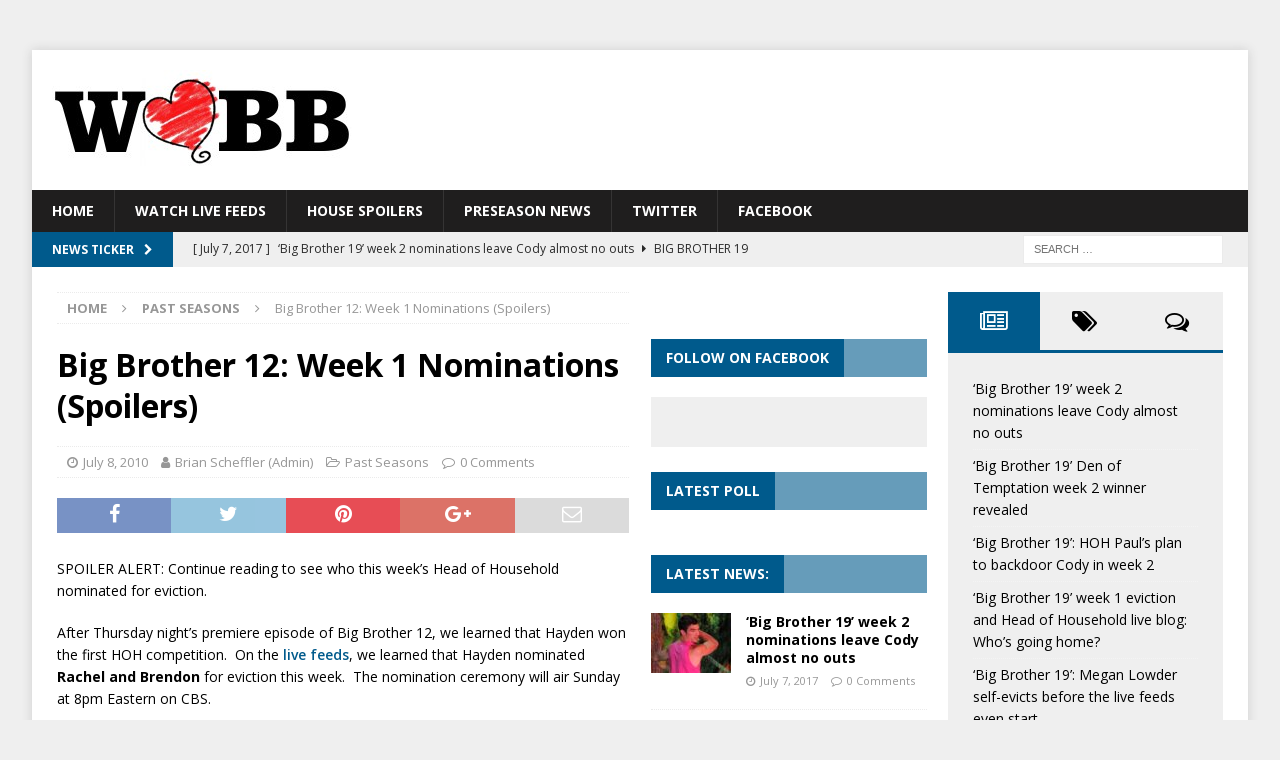

--- FILE ---
content_type: text/html; charset=UTF-8
request_url: https://www.welovebigbrother.com/big-brother-12-week-1-nominations/
body_size: 95897
content:
<!DOCTYPE html>
<html class="no-js mh-two-sb" lang="en-US">
<head>
<meta charset="UTF-8">
<meta name="viewport" content="width=device-width, initial-scale=1.0">
<link rel="profile" href="http://gmpg.org/xfn/11" />
<link rel="pingback" href="https://www.welovebigbrother.com/xmlrpc.php" />
<meta name='robots' content='index, follow, max-image-preview:large, max-snippet:-1, max-video-preview:-1' />

	<!-- This site is optimized with the Yoast SEO plugin v19.11 - https://yoast.com/wordpress/plugins/seo/ -->
	<title>Big Brother 12: Week 1 Nominations (Spoilers) - Big Brother | WeLoveBigBrother.com</title>
	<link rel="canonical" href="http://www.welovebigbrother.com/big-brother-12-week-1-nominations/" />
	<meta property="og:locale" content="en_US" />
	<meta property="og:type" content="article" />
	<meta property="og:title" content="Big Brother 12: Week 1 Nominations (Spoilers) - Big Brother | WeLoveBigBrother.com" />
	<meta property="og:description" content="SPOILER ALERT: Continue reading to see who this week&#039;s Head of Household nominated for eviction. [...]" />
	<meta property="og:url" content="http://www.welovebigbrother.com/big-brother-12-week-1-nominations/" />
	<meta property="og:site_name" content="Big Brother | WeLoveBigBrother.com" />
	<meta property="article:publisher" content="https://www.facebook.com/welovebigbrothercom/" />
	<meta property="article:published_time" content="2010-07-09T04:06:37+00:00" />
	<meta property="article:modified_time" content="2012-07-07T04:48:26+00:00" />
	<meta property="og:image" content="http://www.lduhtrp.net/image-2050016-10790748" />
	<meta name="author" content="Brian Scheffler (Admin)" />
	<meta name="twitter:card" content="summary_large_image" />
	<meta name="twitter:creator" content="@wlbb" />
	<meta name="twitter:site" content="@wlbb" />
	<meta name="twitter:label1" content="Written by" />
	<meta name="twitter:data1" content="Brian Scheffler (Admin)" />
	<meta name="twitter:label2" content="Est. reading time" />
	<meta name="twitter:data2" content="1 minute" />
	<script type="application/ld+json" class="yoast-schema-graph">{"@context":"https://schema.org","@graph":[{"@type":"Article","@id":"http://www.welovebigbrother.com/big-brother-12-week-1-nominations/#article","isPartOf":{"@id":"http://www.welovebigbrother.com/big-brother-12-week-1-nominations/"},"author":{"name":"Brian Scheffler (Admin)","@id":"https://www.welovebigbrother.com/#/schema/person/f3dc332eb2df7e4b32314fa47be9f26f"},"headline":"Big Brother 12: Week 1 Nominations (Spoilers)","datePublished":"2010-07-09T04:06:37+00:00","dateModified":"2012-07-07T04:48:26+00:00","mainEntityOfPage":{"@id":"http://www.welovebigbrother.com/big-brother-12-week-1-nominations/"},"wordCount":130,"commentCount":1,"publisher":{"@id":"https://www.welovebigbrother.com/#organization"},"image":{"@id":"http://www.welovebigbrother.com/big-brother-12-week-1-nominations/#primaryimage"},"thumbnailUrl":"http://www.lduhtrp.net/image-2050016-10790748","keywords":["BB12","Big Brother 12","Big Brother 12 Spoilers","CBS","Hayden","Head of Household","Nominations","spoiler"],"articleSection":["Past Seasons"],"inLanguage":"en-US","potentialAction":[{"@type":"CommentAction","name":"Comment","target":["http://www.welovebigbrother.com/big-brother-12-week-1-nominations/#respond"]}]},{"@type":"WebPage","@id":"http://www.welovebigbrother.com/big-brother-12-week-1-nominations/","url":"http://www.welovebigbrother.com/big-brother-12-week-1-nominations/","name":"Big Brother 12: Week 1 Nominations (Spoilers) - Big Brother | WeLoveBigBrother.com","isPartOf":{"@id":"https://www.welovebigbrother.com/#website"},"primaryImageOfPage":{"@id":"http://www.welovebigbrother.com/big-brother-12-week-1-nominations/#primaryimage"},"image":{"@id":"http://www.welovebigbrother.com/big-brother-12-week-1-nominations/#primaryimage"},"thumbnailUrl":"http://www.lduhtrp.net/image-2050016-10790748","datePublished":"2010-07-09T04:06:37+00:00","dateModified":"2012-07-07T04:48:26+00:00","breadcrumb":{"@id":"http://www.welovebigbrother.com/big-brother-12-week-1-nominations/#breadcrumb"},"inLanguage":"en-US","potentialAction":[{"@type":"ReadAction","target":["http://www.welovebigbrother.com/big-brother-12-week-1-nominations/"]}]},{"@type":"ImageObject","inLanguage":"en-US","@id":"http://www.welovebigbrother.com/big-brother-12-week-1-nominations/#primaryimage","url":"http://www.lduhtrp.net/image-2050016-10790748","contentUrl":"http://www.lduhtrp.net/image-2050016-10790748"},{"@type":"BreadcrumbList","@id":"http://www.welovebigbrother.com/big-brother-12-week-1-nominations/#breadcrumb","itemListElement":[{"@type":"ListItem","position":1,"name":"Home","item":"https://www.welovebigbrother.com/"},{"@type":"ListItem","position":2,"name":"Big Brother 12: Week 1 Nominations (Spoilers)"}]},{"@type":"WebSite","@id":"https://www.welovebigbrother.com/#website","url":"https://www.welovebigbrother.com/","name":"Big Brother | WeLoveBigBrother.com","description":"Big Brother Fan-site with News, Spoilers, Pictures, and Videos of the CBS reality show. Plus the 24/7 live feeds.","publisher":{"@id":"https://www.welovebigbrother.com/#organization"},"potentialAction":[{"@type":"SearchAction","target":{"@type":"EntryPoint","urlTemplate":"https://www.welovebigbrother.com/?s={search_term_string}"},"query-input":"required name=search_term_string"}],"inLanguage":"en-US"},{"@type":"Organization","@id":"https://www.welovebigbrother.com/#organization","name":"We Love Big Brother","url":"https://www.welovebigbrother.com/","logo":{"@type":"ImageObject","inLanguage":"en-US","@id":"https://www.welovebigbrother.com/#/schema/logo/image/","url":"http://www.welovebigbrother.com/wp-content/uploads/2017/05/wlbb-heart-hdr-02.jpg","contentUrl":"http://www.welovebigbrother.com/wp-content/uploads/2017/05/wlbb-heart-hdr-02.jpg","width":300,"height":100,"caption":"We Love Big Brother"},"image":{"@id":"https://www.welovebigbrother.com/#/schema/logo/image/"},"sameAs":["https://www.facebook.com/welovebigbrothercom/","https://twitter.com/wlbb"]},{"@type":"Person","@id":"https://www.welovebigbrother.com/#/schema/person/f3dc332eb2df7e4b32314fa47be9f26f","name":"Brian Scheffler (Admin)","image":{"@type":"ImageObject","inLanguage":"en-US","@id":"https://www.welovebigbrother.com/#/schema/person/image/","url":"https://secure.gravatar.com/avatar/3ce9f70b77023964cf1fef541d0eac0f?s=96&d=blank&r=g","contentUrl":"https://secure.gravatar.com/avatar/3ce9f70b77023964cf1fef541d0eac0f?s=96&d=blank&r=g","caption":"Brian Scheffler (Admin)"},"sameAs":["http://www.welovebigbrother.com"],"url":"https://www.welovebigbrother.com/author/brians0105/"}]}</script>
	<!-- / Yoast SEO plugin. -->


<link rel="amphtml" href="https://www.welovebigbrother.com/big-brother-12-week-1-nominations/amp/" /><meta name="generator" content="AMP for WP 1.0.77.54.1"/><link rel='dns-prefetch' href='//fonts.googleapis.com' />
<link rel='dns-prefetch' href='//v0.wordpress.com' />
<link rel="alternate" type="application/rss+xml" title="Big Brother | WeLoveBigBrother.com &raquo; Feed" href="https://www.welovebigbrother.com/feed/" />
<link rel="alternate" type="application/rss+xml" title="Big Brother | WeLoveBigBrother.com &raquo; Comments Feed" href="https://www.welovebigbrother.com/comments/feed/" />
<link rel="alternate" type="application/rss+xml" title="Big Brother | WeLoveBigBrother.com &raquo; Big Brother 12: Week 1 Nominations (Spoilers) Comments Feed" href="https://www.welovebigbrother.com/big-brother-12-week-1-nominations/feed/" />
<script type="text/javascript">
window._wpemojiSettings = {"baseUrl":"https:\/\/s.w.org\/images\/core\/emoji\/14.0.0\/72x72\/","ext":".png","svgUrl":"https:\/\/s.w.org\/images\/core\/emoji\/14.0.0\/svg\/","svgExt":".svg","source":{"concatemoji":"https:\/\/www.welovebigbrother.com\/wp-includes\/js\/wp-emoji-release.min.js?ver=6.1.9"}};
/*! This file is auto-generated */
!function(e,a,t){var n,r,o,i=a.createElement("canvas"),p=i.getContext&&i.getContext("2d");function s(e,t){var a=String.fromCharCode,e=(p.clearRect(0,0,i.width,i.height),p.fillText(a.apply(this,e),0,0),i.toDataURL());return p.clearRect(0,0,i.width,i.height),p.fillText(a.apply(this,t),0,0),e===i.toDataURL()}function c(e){var t=a.createElement("script");t.src=e,t.defer=t.type="text/javascript",a.getElementsByTagName("head")[0].appendChild(t)}for(o=Array("flag","emoji"),t.supports={everything:!0,everythingExceptFlag:!0},r=0;r<o.length;r++)t.supports[o[r]]=function(e){if(p&&p.fillText)switch(p.textBaseline="top",p.font="600 32px Arial",e){case"flag":return s([127987,65039,8205,9895,65039],[127987,65039,8203,9895,65039])?!1:!s([55356,56826,55356,56819],[55356,56826,8203,55356,56819])&&!s([55356,57332,56128,56423,56128,56418,56128,56421,56128,56430,56128,56423,56128,56447],[55356,57332,8203,56128,56423,8203,56128,56418,8203,56128,56421,8203,56128,56430,8203,56128,56423,8203,56128,56447]);case"emoji":return!s([129777,127995,8205,129778,127999],[129777,127995,8203,129778,127999])}return!1}(o[r]),t.supports.everything=t.supports.everything&&t.supports[o[r]],"flag"!==o[r]&&(t.supports.everythingExceptFlag=t.supports.everythingExceptFlag&&t.supports[o[r]]);t.supports.everythingExceptFlag=t.supports.everythingExceptFlag&&!t.supports.flag,t.DOMReady=!1,t.readyCallback=function(){t.DOMReady=!0},t.supports.everything||(n=function(){t.readyCallback()},a.addEventListener?(a.addEventListener("DOMContentLoaded",n,!1),e.addEventListener("load",n,!1)):(e.attachEvent("onload",n),a.attachEvent("onreadystatechange",function(){"complete"===a.readyState&&t.readyCallback()})),(e=t.source||{}).concatemoji?c(e.concatemoji):e.wpemoji&&e.twemoji&&(c(e.twemoji),c(e.wpemoji)))}(window,document,window._wpemojiSettings);
</script>
<style type="text/css">
img.wp-smiley,
img.emoji {
	display: inline !important;
	border: none !important;
	box-shadow: none !important;
	height: 1em !important;
	width: 1em !important;
	margin: 0 0.07em !important;
	vertical-align: -0.1em !important;
	background: none !important;
	padding: 0 !important;
}
</style>
	<link rel='stylesheet' id='wp-block-library-css' href='https://www.welovebigbrother.com/wp-includes/css/dist/block-library/style.min.css?ver=6.1.9' type='text/css' media='all' />
<style id='wp-block-library-inline-css' type='text/css'>
.has-text-align-justify{text-align:justify;}
</style>
<link rel='stylesheet' id='mediaelement-css' href='https://www.welovebigbrother.com/wp-includes/js/mediaelement/mediaelementplayer-legacy.min.css?ver=4.2.17' type='text/css' media='all' />
<link rel='stylesheet' id='wp-mediaelement-css' href='https://www.welovebigbrother.com/wp-includes/js/mediaelement/wp-mediaelement.min.css?ver=6.1.9' type='text/css' media='all' />
<link rel='stylesheet' id='classic-theme-styles-css' href='https://www.welovebigbrother.com/wp-includes/css/classic-themes.min.css?ver=1' type='text/css' media='all' />
<style id='global-styles-inline-css' type='text/css'>
body{--wp--preset--color--black: #000000;--wp--preset--color--cyan-bluish-gray: #abb8c3;--wp--preset--color--white: #ffffff;--wp--preset--color--pale-pink: #f78da7;--wp--preset--color--vivid-red: #cf2e2e;--wp--preset--color--luminous-vivid-orange: #ff6900;--wp--preset--color--luminous-vivid-amber: #fcb900;--wp--preset--color--light-green-cyan: #7bdcb5;--wp--preset--color--vivid-green-cyan: #00d084;--wp--preset--color--pale-cyan-blue: #8ed1fc;--wp--preset--color--vivid-cyan-blue: #0693e3;--wp--preset--color--vivid-purple: #9b51e0;--wp--preset--gradient--vivid-cyan-blue-to-vivid-purple: linear-gradient(135deg,rgba(6,147,227,1) 0%,rgb(155,81,224) 100%);--wp--preset--gradient--light-green-cyan-to-vivid-green-cyan: linear-gradient(135deg,rgb(122,220,180) 0%,rgb(0,208,130) 100%);--wp--preset--gradient--luminous-vivid-amber-to-luminous-vivid-orange: linear-gradient(135deg,rgba(252,185,0,1) 0%,rgba(255,105,0,1) 100%);--wp--preset--gradient--luminous-vivid-orange-to-vivid-red: linear-gradient(135deg,rgba(255,105,0,1) 0%,rgb(207,46,46) 100%);--wp--preset--gradient--very-light-gray-to-cyan-bluish-gray: linear-gradient(135deg,rgb(238,238,238) 0%,rgb(169,184,195) 100%);--wp--preset--gradient--cool-to-warm-spectrum: linear-gradient(135deg,rgb(74,234,220) 0%,rgb(151,120,209) 20%,rgb(207,42,186) 40%,rgb(238,44,130) 60%,rgb(251,105,98) 80%,rgb(254,248,76) 100%);--wp--preset--gradient--blush-light-purple: linear-gradient(135deg,rgb(255,206,236) 0%,rgb(152,150,240) 100%);--wp--preset--gradient--blush-bordeaux: linear-gradient(135deg,rgb(254,205,165) 0%,rgb(254,45,45) 50%,rgb(107,0,62) 100%);--wp--preset--gradient--luminous-dusk: linear-gradient(135deg,rgb(255,203,112) 0%,rgb(199,81,192) 50%,rgb(65,88,208) 100%);--wp--preset--gradient--pale-ocean: linear-gradient(135deg,rgb(255,245,203) 0%,rgb(182,227,212) 50%,rgb(51,167,181) 100%);--wp--preset--gradient--electric-grass: linear-gradient(135deg,rgb(202,248,128) 0%,rgb(113,206,126) 100%);--wp--preset--gradient--midnight: linear-gradient(135deg,rgb(2,3,129) 0%,rgb(40,116,252) 100%);--wp--preset--duotone--dark-grayscale: url('#wp-duotone-dark-grayscale');--wp--preset--duotone--grayscale: url('#wp-duotone-grayscale');--wp--preset--duotone--purple-yellow: url('#wp-duotone-purple-yellow');--wp--preset--duotone--blue-red: url('#wp-duotone-blue-red');--wp--preset--duotone--midnight: url('#wp-duotone-midnight');--wp--preset--duotone--magenta-yellow: url('#wp-duotone-magenta-yellow');--wp--preset--duotone--purple-green: url('#wp-duotone-purple-green');--wp--preset--duotone--blue-orange: url('#wp-duotone-blue-orange');--wp--preset--font-size--small: 13px;--wp--preset--font-size--medium: 20px;--wp--preset--font-size--large: 36px;--wp--preset--font-size--x-large: 42px;--wp--preset--spacing--20: 0.44rem;--wp--preset--spacing--30: 0.67rem;--wp--preset--spacing--40: 1rem;--wp--preset--spacing--50: 1.5rem;--wp--preset--spacing--60: 2.25rem;--wp--preset--spacing--70: 3.38rem;--wp--preset--spacing--80: 5.06rem;}:where(.is-layout-flex){gap: 0.5em;}body .is-layout-flow > .alignleft{float: left;margin-inline-start: 0;margin-inline-end: 2em;}body .is-layout-flow > .alignright{float: right;margin-inline-start: 2em;margin-inline-end: 0;}body .is-layout-flow > .aligncenter{margin-left: auto !important;margin-right: auto !important;}body .is-layout-constrained > .alignleft{float: left;margin-inline-start: 0;margin-inline-end: 2em;}body .is-layout-constrained > .alignright{float: right;margin-inline-start: 2em;margin-inline-end: 0;}body .is-layout-constrained > .aligncenter{margin-left: auto !important;margin-right: auto !important;}body .is-layout-constrained > :where(:not(.alignleft):not(.alignright):not(.alignfull)){max-width: var(--wp--style--global--content-size);margin-left: auto !important;margin-right: auto !important;}body .is-layout-constrained > .alignwide{max-width: var(--wp--style--global--wide-size);}body .is-layout-flex{display: flex;}body .is-layout-flex{flex-wrap: wrap;align-items: center;}body .is-layout-flex > *{margin: 0;}:where(.wp-block-columns.is-layout-flex){gap: 2em;}.has-black-color{color: var(--wp--preset--color--black) !important;}.has-cyan-bluish-gray-color{color: var(--wp--preset--color--cyan-bluish-gray) !important;}.has-white-color{color: var(--wp--preset--color--white) !important;}.has-pale-pink-color{color: var(--wp--preset--color--pale-pink) !important;}.has-vivid-red-color{color: var(--wp--preset--color--vivid-red) !important;}.has-luminous-vivid-orange-color{color: var(--wp--preset--color--luminous-vivid-orange) !important;}.has-luminous-vivid-amber-color{color: var(--wp--preset--color--luminous-vivid-amber) !important;}.has-light-green-cyan-color{color: var(--wp--preset--color--light-green-cyan) !important;}.has-vivid-green-cyan-color{color: var(--wp--preset--color--vivid-green-cyan) !important;}.has-pale-cyan-blue-color{color: var(--wp--preset--color--pale-cyan-blue) !important;}.has-vivid-cyan-blue-color{color: var(--wp--preset--color--vivid-cyan-blue) !important;}.has-vivid-purple-color{color: var(--wp--preset--color--vivid-purple) !important;}.has-black-background-color{background-color: var(--wp--preset--color--black) !important;}.has-cyan-bluish-gray-background-color{background-color: var(--wp--preset--color--cyan-bluish-gray) !important;}.has-white-background-color{background-color: var(--wp--preset--color--white) !important;}.has-pale-pink-background-color{background-color: var(--wp--preset--color--pale-pink) !important;}.has-vivid-red-background-color{background-color: var(--wp--preset--color--vivid-red) !important;}.has-luminous-vivid-orange-background-color{background-color: var(--wp--preset--color--luminous-vivid-orange) !important;}.has-luminous-vivid-amber-background-color{background-color: var(--wp--preset--color--luminous-vivid-amber) !important;}.has-light-green-cyan-background-color{background-color: var(--wp--preset--color--light-green-cyan) !important;}.has-vivid-green-cyan-background-color{background-color: var(--wp--preset--color--vivid-green-cyan) !important;}.has-pale-cyan-blue-background-color{background-color: var(--wp--preset--color--pale-cyan-blue) !important;}.has-vivid-cyan-blue-background-color{background-color: var(--wp--preset--color--vivid-cyan-blue) !important;}.has-vivid-purple-background-color{background-color: var(--wp--preset--color--vivid-purple) !important;}.has-black-border-color{border-color: var(--wp--preset--color--black) !important;}.has-cyan-bluish-gray-border-color{border-color: var(--wp--preset--color--cyan-bluish-gray) !important;}.has-white-border-color{border-color: var(--wp--preset--color--white) !important;}.has-pale-pink-border-color{border-color: var(--wp--preset--color--pale-pink) !important;}.has-vivid-red-border-color{border-color: var(--wp--preset--color--vivid-red) !important;}.has-luminous-vivid-orange-border-color{border-color: var(--wp--preset--color--luminous-vivid-orange) !important;}.has-luminous-vivid-amber-border-color{border-color: var(--wp--preset--color--luminous-vivid-amber) !important;}.has-light-green-cyan-border-color{border-color: var(--wp--preset--color--light-green-cyan) !important;}.has-vivid-green-cyan-border-color{border-color: var(--wp--preset--color--vivid-green-cyan) !important;}.has-pale-cyan-blue-border-color{border-color: var(--wp--preset--color--pale-cyan-blue) !important;}.has-vivid-cyan-blue-border-color{border-color: var(--wp--preset--color--vivid-cyan-blue) !important;}.has-vivid-purple-border-color{border-color: var(--wp--preset--color--vivid-purple) !important;}.has-vivid-cyan-blue-to-vivid-purple-gradient-background{background: var(--wp--preset--gradient--vivid-cyan-blue-to-vivid-purple) !important;}.has-light-green-cyan-to-vivid-green-cyan-gradient-background{background: var(--wp--preset--gradient--light-green-cyan-to-vivid-green-cyan) !important;}.has-luminous-vivid-amber-to-luminous-vivid-orange-gradient-background{background: var(--wp--preset--gradient--luminous-vivid-amber-to-luminous-vivid-orange) !important;}.has-luminous-vivid-orange-to-vivid-red-gradient-background{background: var(--wp--preset--gradient--luminous-vivid-orange-to-vivid-red) !important;}.has-very-light-gray-to-cyan-bluish-gray-gradient-background{background: var(--wp--preset--gradient--very-light-gray-to-cyan-bluish-gray) !important;}.has-cool-to-warm-spectrum-gradient-background{background: var(--wp--preset--gradient--cool-to-warm-spectrum) !important;}.has-blush-light-purple-gradient-background{background: var(--wp--preset--gradient--blush-light-purple) !important;}.has-blush-bordeaux-gradient-background{background: var(--wp--preset--gradient--blush-bordeaux) !important;}.has-luminous-dusk-gradient-background{background: var(--wp--preset--gradient--luminous-dusk) !important;}.has-pale-ocean-gradient-background{background: var(--wp--preset--gradient--pale-ocean) !important;}.has-electric-grass-gradient-background{background: var(--wp--preset--gradient--electric-grass) !important;}.has-midnight-gradient-background{background: var(--wp--preset--gradient--midnight) !important;}.has-small-font-size{font-size: var(--wp--preset--font-size--small) !important;}.has-medium-font-size{font-size: var(--wp--preset--font-size--medium) !important;}.has-large-font-size{font-size: var(--wp--preset--font-size--large) !important;}.has-x-large-font-size{font-size: var(--wp--preset--font-size--x-large) !important;}
.wp-block-navigation a:where(:not(.wp-element-button)){color: inherit;}
:where(.wp-block-columns.is-layout-flex){gap: 2em;}
.wp-block-pullquote{font-size: 1.5em;line-height: 1.6;}
</style>
<link rel='stylesheet' id='widgetopts-styles-css' href='https://www.welovebigbrother.com/wp-content/plugins/widget-options/assets/css/widget-options.css' type='text/css' media='all' />
<link rel='stylesheet' id='mh-magazine-css' href='https://www.welovebigbrother.com/wp-content/themes/mh-magazine/style.css?ver=3.8.0' type='text/css' media='all' />
<link rel='stylesheet' id='mh-font-awesome-css' href='https://www.welovebigbrother.com/wp-content/themes/mh-magazine/includes/font-awesome.min.css' type='text/css' media='all' />
<link rel='stylesheet' id='mh-google-fonts-css' href='https://fonts.googleapis.com/css?family=Open+Sans:300,400,400italic,600,700' type='text/css' media='all' />
<link rel='stylesheet' id='jetpack_css-css' href='https://www.welovebigbrother.com/wp-content/plugins/jetpack/css/jetpack.css?ver=11.6.2' type='text/css' media='all' />
<script type='text/javascript' src='https://www.welovebigbrother.com/wp-includes/js/jquery/jquery.min.js?ver=3.6.1' id='jquery-core-js'></script>
<script type='text/javascript' src='https://www.welovebigbrother.com/wp-includes/js/jquery/jquery-migrate.min.js?ver=3.3.2' id='jquery-migrate-js'></script>
<script type='text/javascript' src='https://www.welovebigbrother.com/wp-content/themes/mh-magazine/js/scripts.js?ver=3.8.0' id='mh-scripts-js'></script>
<link rel="https://api.w.org/" href="https://www.welovebigbrother.com/wp-json/" /><link rel="alternate" type="application/json" href="https://www.welovebigbrother.com/wp-json/wp/v2/posts/3099" /><link rel="EditURI" type="application/rsd+xml" title="RSD" href="https://www.welovebigbrother.com/xmlrpc.php?rsd" />
<link rel="wlwmanifest" type="application/wlwmanifest+xml" href="https://www.welovebigbrother.com/wp-includes/wlwmanifest.xml" />
<meta name="generator" content="WordPress 6.1.9" />
<link rel='shortlink' href='https://wp.me/p6hwGt-NZ' />
<link rel="alternate" type="application/json+oembed" href="https://www.welovebigbrother.com/wp-json/oembed/1.0/embed?url=https%3A%2F%2Fwww.welovebigbrother.com%2Fbig-brother-12-week-1-nominations%2F" />
<link rel="alternate" type="text/xml+oembed" href="https://www.welovebigbrother.com/wp-json/oembed/1.0/embed?url=https%3A%2F%2Fwww.welovebigbrother.com%2Fbig-brother-12-week-1-nominations%2F&#038;format=xml" />
	<style>img#wpstats{display:none}</style>
		<style type="text/css">
.mh-navigation li:hover, .mh-navigation ul li:hover > ul, .mh-main-nav-wrap, .mh-main-nav, .mh-social-nav li a:hover, .entry-tags li, .mh-slider-caption, .mh-widget-layout8 .mh-widget-title .mh-footer-widget-title-inner, .mh-widget-col-1 .mh-slider-caption, .mh-widget-col-1 .mh-posts-lineup-caption, .mh-carousel-layout1, .mh-spotlight-widget, .mh-social-widget li a, .mh-author-bio-widget, .mh-footer-widget .mh-tab-comment-excerpt, .mh-nip-item:hover .mh-nip-overlay, .mh-widget .tagcloud a, .mh-footer-widget .tagcloud a, .mh-footer, .mh-copyright-wrap, input[type=submit]:hover, #infinite-handle span:hover { background: #1f1e1e; }
.mh-extra-nav-bg { background: rgba(31, 30, 30, 0.2); }
.mh-slider-caption, .mh-posts-stacked-title, .mh-posts-lineup-caption { background: #1f1e1e; background: rgba(31, 30, 30, 0.8); }
@media screen and (max-width: 900px) { #mh-mobile .mh-slider-caption, #mh-mobile .mh-posts-lineup-caption { background: rgba(31, 30, 30, 1); } }
.slicknav_menu, .slicknav_nav ul, #mh-mobile .mh-footer-widget .mh-posts-stacked-overlay { border-color: #1f1e1e; }
.mh-copyright, .mh-copyright a { color: #fff; }
.mh-widget-layout4 .mh-widget-title { background: #005a8c; background: rgba(0, 90, 140, 0.6); }
.mh-preheader, .mh-wide-layout .mh-subheader, .mh-ticker-title, .mh-main-nav li:hover, .mh-footer-nav, .slicknav_menu, .slicknav_btn, .slicknav_nav .slicknav_item:hover, .slicknav_nav a:hover, .mh-back-to-top, .mh-subheading, .entry-tags .fa, .entry-tags li:hover, .mh-widget-layout2 .mh-widget-title, .mh-widget-layout4 .mh-widget-title-inner, .mh-widget-layout4 .mh-footer-widget-title, .mh-widget-layout5 .mh-widget-title-inner, .mh-widget-layout6 .mh-widget-title, #mh-mobile .flex-control-paging li a.flex-active, .mh-image-caption, .mh-carousel-layout1 .mh-carousel-caption, .mh-tab-button.active, .mh-tab-button.active:hover, .mh-footer-widget .mh-tab-button.active, .mh-social-widget li:hover a, .mh-footer-widget .mh-social-widget li a, .mh-footer-widget .mh-author-bio-widget, .tagcloud a:hover, .mh-widget .tagcloud a:hover, .mh-footer-widget .tagcloud a:hover, .mh-posts-stacked-item .mh-meta, .page-numbers:hover, .mh-loop-pagination .current, .mh-comments-pagination .current, .pagelink, a:hover .pagelink, input[type=submit], #infinite-handle span { background: #005a8c; }
.mh-main-nav-wrap .slicknav_nav ul, blockquote, .mh-widget-layout1 .mh-widget-title, .mh-widget-layout3 .mh-widget-title, .mh-widget-layout5 .mh-widget-title, .mh-widget-layout8 .mh-widget-title:after, #mh-mobile .mh-slider-caption, .mh-carousel-layout1, .mh-spotlight-widget, .mh-author-bio-widget, .mh-author-bio-title, .mh-author-bio-image-frame, .mh-video-widget, .mh-tab-buttons, textarea:hover, input[type=text]:hover, input[type=email]:hover, input[type=tel]:hover, input[type=url]:hover { border-color: #005a8c; }
.mh-dropcap, .mh-carousel-layout1 .flex-direction-nav a, .mh-carousel-layout2 .mh-carousel-caption, .mh-posts-digest-small-category, .mh-posts-lineup-more, .bypostauthor .fn:after, .mh-comment-list .comment-reply-link:before, #respond #cancel-comment-reply-link:before { color: #005a8c; }
.mh-subheader, .page-numbers, a .pagelink, .mh-widget-layout3 .mh-widget-title, .mh-widget .search-form, .mh-tab-button, .mh-tab-content, .mh-nip-widget, .mh-magazine-facebook-page-widget, .mh-social-widget, .mh-posts-horizontal-widget, .mh-ad-spot { background: #efefef; }
.mh-tab-post-item { border-color: rgba(255, 255, 255, 0.3); }
.mh-tab-comment-excerpt { background: rgba(255, 255, 255, 0.6); }
.entry-content a { color: #005a8c; }
a:hover, .entry-content a:hover, #respond a:hover, #respond #cancel-comment-reply-link:hover, #respond .logged-in-as a:hover, .mh-comment-list .comment-meta a:hover, .mh-ping-list .mh-ping-item a:hover, .mh-meta a:hover, .mh-breadcrumb a:hover, .mh-tabbed-widget a:hover { color: #005a8c; }
</style>
<!--[if lt IE 9]>
<script src="https://www.welovebigbrother.com/wp-content/themes/mh-magazine/js/css3-mediaqueries.js"></script>
<![endif]-->
<style type="text/css" id="custom-background-css">
body.custom-background { background-color: #efefef; }
</style>
	</head>
<body id="mh-mobile" class="post-template-default single single-post postid-3099 single-format-standard custom-background wp-custom-logo mh-boxed-layout mh-right-sb mh-loop-layout1 mh-widget-layout4" itemscope="itemscope" itemtype="http://schema.org/WebPage">
<aside class="mh-container mh-header-widget-1">
<div id="text-4" class="widget mh-widget mh-header-1 widget_text">			<div class="textwidget"></div>
		</div></aside>
<div class="mh-container mh-container-outer">
<div class="mh-header-nav-mobile clearfix"></div>
	<div class="mh-preheader">
    	<div class="mh-container mh-container-inner mh-row clearfix">
							<div class="mh-header-bar-content mh-header-bar-top-left mh-col-2-3 clearfix">
									</div>
										<div class="mh-header-bar-content mh-header-bar-top-right mh-col-1-3 clearfix">
									</div>
					</div>
	</div>
<header class="mh-header" itemscope="itemscope" itemtype="http://schema.org/WPHeader">
	<div class="mh-container mh-container-inner clearfix">
		<div class="mh-custom-header clearfix">
<div class="mh-header-columns mh-row clearfix">
<div class="mh-col-1-3 mh-site-identity">
<div class="mh-site-logo" role="banner" itemscope="itemscope" itemtype="http://schema.org/Brand">
<a href="https://www.welovebigbrother.com/" class="custom-logo-link" rel="home"><img width="300" height="100" src="https://www.welovebigbrother.com/wp-content/uploads/2017/05/wlbb-heart-hdr-02.jpg" class="custom-logo" alt="WLBB logo 2017" decoding="async" /></a></div>
</div>
<aside class="mh-col-2-3 mh-header-widget-2">
<div id="text-12" class="extendedwopts-md-center widget mh-widget mh-header-2 widget_text">			<div class="textwidget"><a href="//cbs-allaccess.7eer.net/c/130250/378400/3065?subId1=WLBB"><img src="//a.impactradius-go.com/display-ad/3065-382860" border="0" alt="" width="728" height="90"/></a><img height="0" width="0" src="//cbs-allaccess.7eer.net/i/130250/378400/3065" style="position:absolute;visibility:hidden;" border="0" />
<!--<a href="http://www.welovebigbrother.com/live-feeds/"><img src="/live-feeds/bb18-bblf-eye-728x90.jpg"></a>--></div>
		</div></aside>
</div>
</div>
	</div>
	<div class="mh-main-nav-wrap">
		<nav class="mh-navigation mh-main-nav mh-container mh-container-inner clearfix" itemscope="itemscope" itemtype="http://schema.org/SiteNavigationElement">
			<div class="menu-main-menu-container"><ul id="menu-main-menu" class="menu"><li id="menu-item-6988" class="menu-item menu-item-type-custom menu-item-object-custom menu-item-home menu-item-6988"><a href="http://www.welovebigbrother.com">Home</a></li>
<li id="menu-item-6998" class="menu-item menu-item-type-custom menu-item-object-custom menu-item-6998"><a href="http://www.welovebigbrother.com/live-feeds/">Watch Live Feeds</a></li>
<li id="menu-item-5528" class="menu-item menu-item-type-taxonomy menu-item-object-category menu-item-5528"><a href="https://www.welovebigbrother.com/category/house-spoilers/">House Spoilers</a></li>
<li id="menu-item-5530" class="menu-item menu-item-type-taxonomy menu-item-object-category menu-item-5530"><a href="https://www.welovebigbrother.com/category/preseason-news/">Preseason News</a></li>
<li id="menu-item-7014" class="menu-item menu-item-type-custom menu-item-object-custom menu-item-7014"><a href="http://www.twitter.com/wlbb">Twitter</a></li>
<li id="menu-item-7186" class="menu-item menu-item-type-custom menu-item-object-custom menu-item-7186"><a href="https://www.facebook.com/welovebigbrothercom/">Facebook</a></li>
</ul></div>		</nav>
	</div>
	</header>
	<div class="mh-subheader">
		<div class="mh-container mh-container-inner mh-row clearfix">
							<div class="mh-header-bar-content mh-header-bar-bottom-left mh-col-2-3 clearfix">
											<div class="mh-header-ticker mh-header-ticker-bottom">
							<div class="mh-ticker-bottom">
			<div class="mh-ticker-title mh-ticker-title-bottom">
			News Ticker<i class="fa fa-chevron-right"></i>		</div>
		<div class="mh-ticker-content mh-ticker-content-bottom">
		<ul id="mh-ticker-loop-bottom">				<li class="mh-ticker-item mh-ticker-item-bottom">
					<a href="https://www.welovebigbrother.com/big-brother-19-week-2-nominations-josh-alex-cody/" title="&#8216;Big Brother 19&#8217; week 2 nominations leave Cody almost no outs">
						<span class="mh-ticker-item-date mh-ticker-item-date-bottom">
                        	[ July 7, 2017 ]                        </span>
						<span class="mh-ticker-item-title mh-ticker-item-title-bottom">
							&#8216;Big Brother 19&#8217; week 2 nominations leave Cody almost no outs						</span>
													<span class="mh-ticker-item-cat mh-ticker-item-cat-bottom">
								<i class="fa fa-caret-right"></i>
																Big Brother 19							</span>
											</a>
				</li>				<li class="mh-ticker-item mh-ticker-item-bottom">
					<a href="https://www.welovebigbrother.com/big-brother-19-den-temptation-week-2-winner-christmas/" title="&#8216;Big Brother 19&#8217; Den of Temptation week 2 winner revealed">
						<span class="mh-ticker-item-date mh-ticker-item-date-bottom">
                        	[ July 7, 2017 ]                        </span>
						<span class="mh-ticker-item-title mh-ticker-item-title-bottom">
							&#8216;Big Brother 19&#8217; Den of Temptation week 2 winner revealed						</span>
													<span class="mh-ticker-item-cat mh-ticker-item-cat-bottom">
								<i class="fa fa-caret-right"></i>
																Big Brother 19							</span>
											</a>
				</li>				<li class="mh-ticker-item mh-ticker-item-bottom">
					<a href="https://www.welovebigbrother.com/big-brother-19-hoh-paul-backdoor-cody-week-2/" title="&#8216;Big Brother 19&#8217;: HOH Paul&#8217;s plan to backdoor Cody in week 2">
						<span class="mh-ticker-item-date mh-ticker-item-date-bottom">
                        	[ July 7, 2017 ]                        </span>
						<span class="mh-ticker-item-title mh-ticker-item-title-bottom">
							&#8216;Big Brother 19&#8217;: HOH Paul&#8217;s plan to backdoor Cody in week 2						</span>
													<span class="mh-ticker-item-cat mh-ticker-item-cat-bottom">
								<i class="fa fa-caret-right"></i>
																Big Brother 19							</span>
											</a>
				</li>				<li class="mh-ticker-item mh-ticker-item-bottom">
					<a href="https://www.welovebigbrother.com/big-brother-19-week-1-eviction-head-household-live-blog-christmas-jillian/" title="&#8216;Big Brother 19&#8217; week 1 eviction and Head of Household live blog: Who&#8217;s going home?">
						<span class="mh-ticker-item-date mh-ticker-item-date-bottom">
                        	[ July 6, 2017 ]                        </span>
						<span class="mh-ticker-item-title mh-ticker-item-title-bottom">
							&#8216;Big Brother 19&#8217; week 1 eviction and Head of Household live blog: Who&#8217;s going home?						</span>
													<span class="mh-ticker-item-cat mh-ticker-item-cat-bottom">
								<i class="fa fa-caret-right"></i>
																Big Brother 19							</span>
											</a>
				</li>				<li class="mh-ticker-item mh-ticker-item-bottom">
					<a href="https://www.welovebigbrother.com/big-brother-19-live-feeds-megan-lowder-self-evicts-week-one/" title="&#8216;Big Brother 19&#8217;: Megan Lowder self-evicts before the live feeds even start">
						<span class="mh-ticker-item-date mh-ticker-item-date-bottom">
                        	[ June 30, 2017 ]                        </span>
						<span class="mh-ticker-item-title mh-ticker-item-title-bottom">
							&#8216;Big Brother 19&#8217;: Megan Lowder self-evicts before the live feeds even start						</span>
													<span class="mh-ticker-item-cat mh-ticker-item-cat-bottom">
								<i class="fa fa-caret-right"></i>
																Big Brother 19							</span>
											</a>
				</li>		</ul>
	</div>
</div>						</div>
									</div>
										<div class="mh-header-bar-content mh-header-bar-bottom-right mh-col-1-3 clearfix">
											<aside class="mh-header-search mh-header-search-bottom">
							<form role="search" method="get" class="search-form" action="https://www.welovebigbrother.com/">
				<label>
					<span class="screen-reader-text">Search for:</span>
					<input type="search" class="search-field" placeholder="Search &hellip;" value="" name="s" />
				</label>
				<input type="submit" class="search-submit" value="Search" />
			</form>						</aside>
									</div>
					</div>
	</div>
<div class="mh-wrapper clearfix">
	<div class="mh-main clearfix">
		<div id="main-content" class="mh-content" role="main" itemprop="mainContentOfPage"><nav class="mh-breadcrumb"><span itemscope itemtype="http://data-vocabulary.org/Breadcrumb"><a href="https://www.welovebigbrother.com" itemprop="url"><span itemprop="title">Home</span></a></span><span class="mh-breadcrumb-delimiter"><i class="fa fa-angle-right"></i></span><span itemscope itemtype="http://data-vocabulary.org/Breadcrumb"><a href="https://www.welovebigbrother.com/category/big-brother-news/" itemprop="url"><span itemprop="title">Past Seasons</span></a></span><span class="mh-breadcrumb-delimiter"><i class="fa fa-angle-right"></i></span>Big Brother 12: Week 1 Nominations (Spoilers)</nav>
<article id="post-3099" class="post-3099 post type-post status-publish format-standard hentry category-big-brother-news tag-bb12 tag-big-brother-12 tag-spoilers tag-cbs tag-hayden tag-head-of-household tag-nominations tag-spoiler">
	<header class="entry-header clearfix"><h1 class="entry-title">Big Brother 12: Week 1 Nominations (Spoilers)</h1><div class="mh-meta entry-meta">
<span class="entry-meta-date updated"><i class="fa fa-clock-o"></i><a href="https://www.welovebigbrother.com/2010/07/">July 8, 2010</a></span>
<span class="entry-meta-author author vcard"><i class="fa fa-user"></i><a class="fn" href="https://www.welovebigbrother.com/author/brians0105/">Brian Scheffler (Admin)</a></span>
<span class="entry-meta-categories"><i class="fa fa-folder-open-o"></i><a href="https://www.welovebigbrother.com/category/big-brother-news/" rel="category tag">Past Seasons</a></span>
<span class="entry-meta-comments"><i class="fa fa-comment-o"></i><a href="https://www.welovebigbrother.com/big-brother-12-week-1-nominations/#comments" class="mh-comment-count-link" ><span class="dsq-postid" data-dsqidentifier="3099 http://www.welovebigbrother.com/?p=3099">1</span></a></span>
</div>
	</header>
		<div class="entry-content clearfix"><div class="mh-social-top">
<div class="mh-share-buttons clearfix">
	<a class="mh-facebook" href="#" onclick="window.open('https://www.facebook.com/sharer.php?u=https%3A%2F%2Fwww.welovebigbrother.com%2Fbig-brother-12-week-1-nominations%2F&t=Big+Brother+12%3A+Week+1+Nominations+%28Spoilers%29', 'facebookShare', 'width=626,height=436'); return false;" title="Share on Facebook">
		<span class="mh-share-button"><i class="fa fa-facebook"></i></span>
	</a>
	<a class="mh-twitter" href="#" onclick="window.open('https://twitter.com/share?text=Big+Brother+12%3A+Week+1+Nominations+%28Spoilers%29:&url=https%3A%2F%2Fwww.welovebigbrother.com%2Fbig-brother-12-week-1-nominations%2F', 'twitterShare', 'width=626,height=436'); return false;" title="Tweet This Post">
		<span class="mh-share-button"><i class="fa fa-twitter"></i></span>
	</a>
	<a class="mh-pinterest" href="#" onclick="window.open('https://pinterest.com/pin/create/button/?url=https%3A%2F%2Fwww.welovebigbrother.com%2Fbig-brother-12-week-1-nominations%2F&media=&description=Big+Brother+12%3A+Week+1+Nominations+%28Spoilers%29', 'pinterestShare', 'width=750,height=350'); return false;" title="Pin This Post">
		<span class="mh-share-button"><i class="fa fa-pinterest"></i></span>
	</a>
	<a class="mh-googleplus" href="#" onclick="window.open('https://plusone.google.com/_/+1/confirm?hl=en-US&url=https%3A%2F%2Fwww.welovebigbrother.com%2Fbig-brother-12-week-1-nominations%2F', 'googleShare', 'width=626,height=436'); return false;" title="Share on Google+" target="_blank">
		<span class="mh-share-button"><i class="fa fa-google-plus"></i></span>
	</a>
	<a class="mh-email" href="mailto:?subject=Big%20Brother%2012%3A%20Week%201%20Nominations%20%28Spoilers%29&amp;body=https%3A%2F%2Fwww.welovebigbrother.com%2Fbig-brother-12-week-1-nominations%2F" title="Send this article to a friend" target="_blank">
		<span class="mh-share-button"><i class="fa fa-envelope-o"></i></span>
	</a>
</div></div>
<p>SPOILER ALERT: Continue reading to see who this week&#8217;s Head of Household nominated for eviction.<span id="more-3099"></span></p>
<p>After Thursday night&#8217;s premiere episode of Big Brother 12, we learned that Hayden won the first HOH competition.  On the <a href="http://www.dpbolvw.net/click-2050016-10790748?sid=spoilers" target="_blank">live feeds</a>, we learned that Hayden nominated <strong>Rachel and Brendon</strong> for eviction this week.  The nomination ceremony will air Sunday at 8pm Eastern on CBS.</p>
<p>Stay tuned and <a href="http://www.dpbolvw.net/click-2050016-10790748?sid=spoilers">turn on your live feeds</a> to see who will win the first Power of Veto of Big Brother 12.</p>
<p><a href="http://www.dpbolvw.net/click-2050016-10790748?sid=spoilers" target="_blank"><img decoding="async" src="http://www.lduhtrp.net/image-2050016-10790748" border="0" alt="Watch Big Brother 12 on SuperPass!" width="468" height="60" /></a><br />
<span style="color: #ff0000;"><strong>You can watch the houseguests and all of their crazy antics live 24/7 online!</strong></span> Be sure to sign up for the 24/7 live feeds <strong><a href="http://www.dpbolvw.net/click-2050016-10790748?sid=spoilers" target="_blank">right here</a></strong> to get a <strong>live and uncensored</strong> view inside the house.  After your <a href="http://www.dpbolvw.net/click-2050016-10790748?sid=spoilers" target="_blank">3-day free trial</a>, its only $39.99 for the entire season!</p>
<div class="mh-social-bottom">
<div class="mh-share-buttons clearfix">
	<a class="mh-facebook" href="#" onclick="window.open('https://www.facebook.com/sharer.php?u=https%3A%2F%2Fwww.welovebigbrother.com%2Fbig-brother-12-week-1-nominations%2F&t=Big+Brother+12%3A+Week+1+Nominations+%28Spoilers%29', 'facebookShare', 'width=626,height=436'); return false;" title="Share on Facebook">
		<span class="mh-share-button"><i class="fa fa-facebook"></i></span>
	</a>
	<a class="mh-twitter" href="#" onclick="window.open('https://twitter.com/share?text=Big+Brother+12%3A+Week+1+Nominations+%28Spoilers%29:&url=https%3A%2F%2Fwww.welovebigbrother.com%2Fbig-brother-12-week-1-nominations%2F', 'twitterShare', 'width=626,height=436'); return false;" title="Tweet This Post">
		<span class="mh-share-button"><i class="fa fa-twitter"></i></span>
	</a>
	<a class="mh-pinterest" href="#" onclick="window.open('https://pinterest.com/pin/create/button/?url=https%3A%2F%2Fwww.welovebigbrother.com%2Fbig-brother-12-week-1-nominations%2F&media=&description=Big+Brother+12%3A+Week+1+Nominations+%28Spoilers%29', 'pinterestShare', 'width=750,height=350'); return false;" title="Pin This Post">
		<span class="mh-share-button"><i class="fa fa-pinterest"></i></span>
	</a>
	<a class="mh-googleplus" href="#" onclick="window.open('https://plusone.google.com/_/+1/confirm?hl=en-US&url=https%3A%2F%2Fwww.welovebigbrother.com%2Fbig-brother-12-week-1-nominations%2F', 'googleShare', 'width=626,height=436'); return false;" title="Share on Google+" target="_blank">
		<span class="mh-share-button"><i class="fa fa-google-plus"></i></span>
	</a>
	<a class="mh-email" href="mailto:?subject=Big%20Brother%2012%3A%20Week%201%20Nominations%20%28Spoilers%29&amp;body=https%3A%2F%2Fwww.welovebigbrother.com%2Fbig-brother-12-week-1-nominations%2F" title="Send this article to a friend" target="_blank">
		<span class="mh-share-button"><i class="fa fa-envelope-o"></i></span>
	</a>
</div></div>
	</div><div class="entry-tags clearfix"><i class="fa fa-tag"></i><ul><li><a href="https://www.welovebigbrother.com/tag/bb12/" rel="tag">BB12</a></li><li><a href="https://www.welovebigbrother.com/tag/big-brother-12/" rel="tag">Big Brother 12</a></li><li><a href="https://www.welovebigbrother.com/tag/spoilers/" rel="tag">Big Brother 12 Spoilers</a></li><li><a href="https://www.welovebigbrother.com/tag/cbs/" rel="tag">CBS</a></li><li><a href="https://www.welovebigbrother.com/tag/hayden/" rel="tag">Hayden</a></li><li><a href="https://www.welovebigbrother.com/tag/head-of-household/" rel="tag">Head of Household</a></li><li><a href="https://www.welovebigbrother.com/tag/nominations/" rel="tag">Nominations</a></li><li><a href="https://www.welovebigbrother.com/tag/spoiler/" rel="tag">spoiler</a></li></ul></div></article><nav class="mh-post-nav mh-row clearfix" itemscope="itemscope" itemtype="http://schema.org/SiteNavigationElement">
<div class="mh-col-1-2 mh-post-nav-item mh-post-nav-prev">
<a href="https://www.welovebigbrother.com/big-brother-12-episode-1-recap-spoilers/" rel="prev"><span>Previous</span><p>Big Brother 12 Episode 1 Recap (Spoilers)</p></a></div>
<div class="mh-col-1-2 mh-post-nav-item mh-post-nav-next">
<a href="https://www.welovebigbrother.com/big-brother-12-episode-1-publicity-photos-move-in-hoh-competition/" rel="next"><span>Next</span><p>Big Brother 12: Episode 1 Publicity Photos (Move-in &#038; HOH Competition)</p></a></div>
</nav>
<section class="mh-related-content">
<h3 class="mh-widget-title mh-related-content-title">
<span class="mh-widget-title-inner">Related Articles</span></h3>
<div class="mh-related-wrap mh-row clearfix">
<div class="mh-col-1-3 mh-posts-grid-col clearfix">
<article class="post-7106 format-standard mh-posts-grid-item clearfix">
	<figure class="mh-posts-grid-thumb">
		<a class="mh-thumb-icon mh-thumb-icon-small-mobile" href="https://www.welovebigbrother.com/julie-chen-discusses-first-transgender-houseguest-on-the-talk/" title="(VIDEO) Julie Chen Discusses First Transgender Houseguest On The Talk!"><img width="326" height="174" src="https://www.welovebigbrother.com/wp-content/uploads/2015/06/Screen-Shot-2015-06-19-at-12.36.58-PM.png" class="attachment-mh-magazine-medium size-mh-magazine-medium wp-post-image" alt="" decoding="async" loading="lazy" srcset="https://www.welovebigbrother.com/wp-content/uploads/2015/06/Screen-Shot-2015-06-19-at-12.36.58-PM.png 1439w, https://www.welovebigbrother.com/wp-content/uploads/2015/06/Screen-Shot-2015-06-19-at-12.36.58-PM-300x160.png 300w, https://www.welovebigbrother.com/wp-content/uploads/2015/06/Screen-Shot-2015-06-19-at-12.36.58-PM-1024x547.png 1024w, https://www.welovebigbrother.com/wp-content/uploads/2015/06/Screen-Shot-2015-06-19-at-12.36.58-PM-900x481.png 900w" sizes="(max-width: 326px) 100vw, 326px" />		</a>
					<div class="mh-image-caption mh-posts-grid-caption">
				Preseason News			</div>
			</figure>
	<h3 class="entry-title mh-posts-grid-title">
		<a href="https://www.welovebigbrother.com/julie-chen-discusses-first-transgender-houseguest-on-the-talk/" title="(VIDEO) Julie Chen Discusses First Transgender Houseguest On The Talk!" rel="bookmark">
			(VIDEO) Julie Chen Discusses First Transgender Houseguest On The Talk!		</a>
	</h3>
	<div class="mh-meta entry-meta">
<span class="entry-meta-date updated"><i class="fa fa-clock-o"></i><a href="https://www.welovebigbrother.com/2015/06/">June 19, 2015</a></span>
<span class="entry-meta-author author vcard"><i class="fa fa-user"></i><a class="fn" href="https://www.welovebigbrother.com/author/mattrichmond13/">Matthew Richmond</a></span>
<span class="entry-meta-categories"><i class="fa fa-folder-open-o"></i><a href="https://www.welovebigbrother.com/category/preseason-news/" rel="category tag">Preseason News</a></span>
<span class="entry-meta-comments"><i class="fa fa-comment-o"></i><a href="https://www.welovebigbrother.com/julie-chen-discusses-first-transgender-houseguest-on-the-talk/#respond" class="mh-comment-count-link" ><span class="dsq-postid" data-dsqidentifier="7106 http://www.welovebigbrother.com/?p=7106">0</span></a></span>
</div>
	<div class="mh-posts-grid-excerpt clearfix">
		<div class="mh-excerpt"><p>Big Brother host, Julie Chen, and the rest of The Talk co-hosts recently discussed the first transgender houseguest that will be moving into the house this summer, Audrey Middleton. Julie mentions that the news was <a class="mh-excerpt-more" href="https://www.welovebigbrother.com/julie-chen-discusses-first-transgender-houseguest-on-the-talk/" title="(VIDEO) Julie Chen Discusses First Transgender Houseguest On The Talk!">[&#8230;]</a></p>
</div>	</div>
</article></div>
<div class="mh-col-1-3 mh-posts-grid-col clearfix">
<article class="post-3449 format-standard mh-posts-grid-item clearfix">
	<figure class="mh-posts-grid-thumb">
		<a class="mh-thumb-icon mh-thumb-icon-small-mobile" href="https://www.welovebigbrother.com/new-big-brother-12-twist-tonight-houseguest-likely-to-return/" title="New Big Brother 12 Saboteur Twist; Houseguest Possibly Returning?"><img class="mh-image-placeholder" src="https://www.welovebigbrother.com/wp-content/themes/mh-magazine/images/placeholder-medium.png" alt="No Picture" />		</a>
					<div class="mh-image-caption mh-posts-grid-caption">
				Past Seasons			</div>
			</figure>
	<h3 class="entry-title mh-posts-grid-title">
		<a href="https://www.welovebigbrother.com/new-big-brother-12-twist-tonight-houseguest-likely-to-return/" title="New Big Brother 12 Saboteur Twist; Houseguest Possibly Returning?" rel="bookmark">
			New Big Brother 12 Saboteur Twist; Houseguest Possibly Returning?		</a>
	</h3>
	<div class="mh-meta entry-meta">
<span class="entry-meta-date updated"><i class="fa fa-clock-o"></i><a href="https://www.welovebigbrother.com/2010/07/">July 29, 2010</a></span>
<span class="entry-meta-author author vcard"><i class="fa fa-user"></i><a class="fn" href="https://www.welovebigbrother.com/author/brians0105/">Brian Scheffler (Admin)</a></span>
<span class="entry-meta-categories"><i class="fa fa-folder-open-o"></i><a href="https://www.welovebigbrother.com/category/big-brother-news/" rel="category tag">Past Seasons</a></span>
<span class="entry-meta-comments"><i class="fa fa-comment-o"></i><a href="https://www.welovebigbrother.com/new-big-brother-12-twist-tonight-houseguest-likely-to-return/#comments" class="mh-comment-count-link" ><span class="dsq-postid" data-dsqidentifier="3449 http://www.welovebigbrother.com/?p=3449">2</span></a></span>
</div>
	<div class="mh-posts-grid-excerpt clearfix">
		<div class="mh-excerpt"><p>The Big Brother 12 &#8220;Summer of Sabotage&#8221; twist lives on &#8230; maybe.  Another Saboteur could be named in the Big Brother house and it is up to America to decide who it will be.  Plus, will a previously evicted Houseguest be returning? <a class="mh-excerpt-more" href="https://www.welovebigbrother.com/new-big-brother-12-twist-tonight-houseguest-likely-to-return/" title="New Big Brother 12 Saboteur Twist; Houseguest Possibly Returning?">[&#8230;]</a></p>
</div>	</div>
</article></div>
<div class="mh-col-1-3 mh-posts-grid-col clearfix">
<article class="post-3984 format-standard mh-posts-grid-item clearfix">
	<figure class="mh-posts-grid-thumb">
		<a class="mh-thumb-icon mh-thumb-icon-small-mobile" href="https://www.welovebigbrother.com/big-brother-12-hayden-moss-finale-night-interview/" title="Big Brother 12: Hayden Moss Finale Night Interview"><img class="mh-image-placeholder" src="https://www.welovebigbrother.com/wp-content/themes/mh-magazine/images/placeholder-medium.png" alt="No Picture" />		</a>
					<div class="mh-image-caption mh-posts-grid-caption">
				Past Seasons			</div>
			</figure>
	<h3 class="entry-title mh-posts-grid-title">
		<a href="https://www.welovebigbrother.com/big-brother-12-hayden-moss-finale-night-interview/" title="Big Brother 12: Hayden Moss Finale Night Interview" rel="bookmark">
			Big Brother 12: Hayden Moss Finale Night Interview		</a>
	</h3>
	<div class="mh-meta entry-meta">
<span class="entry-meta-date updated"><i class="fa fa-clock-o"></i><a href="https://www.welovebigbrother.com/2010/09/">September 16, 2010</a></span>
<span class="entry-meta-author author vcard"><i class="fa fa-user"></i><a class="fn" href="https://www.welovebigbrother.com/author/brians0105/">Brian Scheffler (Admin)</a></span>
<span class="entry-meta-categories"><i class="fa fa-folder-open-o"></i><a href="https://www.welovebigbrother.com/category/big-brother-news/" rel="category tag">Past Seasons</a></span>
<span class="entry-meta-comments"><i class="fa fa-comment-o"></i><a href="https://www.welovebigbrother.com/big-brother-12-hayden-moss-finale-night-interview/#comments" class="mh-comment-count-link" ><span class="dsq-postid" data-dsqidentifier="3984 http://www.welovebigbrother.com/?p=3984">1</span></a></span>
</div>
	<div class="mh-posts-grid-excerpt clearfix">
		<div class="mh-excerpt"><p>WeLoveBigBrother.com interviewed each and every houseguest immediately after the Big Brother 12 finale.  Watch us ask Hayden Moss, the winner of Big Brother 12, about the Big Brother experience. <a class="mh-excerpt-more" href="https://www.welovebigbrother.com/big-brother-12-hayden-moss-finale-night-interview/" title="Big Brother 12: Hayden Moss Finale Night Interview">[&#8230;]</a></p>
</div>	</div>
</article></div>
</div>
</section>

<div id="disqus_thread"></div>
		</div>
			<aside class="mh-widget-col-1 mh-sidebar" itemscope="itemscope" itemtype="http://schema.org/WPSideBar"><div id="text-20" class="extendedwopts-md-center widget mh-widget widget_text">			<div class="textwidget"><a href="//cbs-allaccess.7eer.net/c/130250/378405/3065?subId1=WLBB"><img src="//a.impactradius-go.com/display-ad/3065-382857" border="0" alt="" width="300" height="250"/></a><img height="0" width="0" src="//cbs-allaccess.7eer.net/i/130250/378405/3065" style="position:absolute;visibility:hidden;" border="0" /></div>
		</div><div id="mh_magazine_facebook_page-2" class="widget mh-widget mh_magazine_facebook_page"><h4 class="mh-widget-title"><span class="mh-widget-title-inner">Follow on Facebook</span></h4><div class="mh-magazine-facebook-page-widget">
<div class="fb-page" data-href="https://www.facebook.com/welovebigbrothercom" data-width="300" data-height="400" data-hide-cover="0" data-show-facepile="1" data-show-posts="0"></div>
</div>
</div><div id="text-15" class="widget mh-widget widget_text"><h4 class="mh-widget-title"><span class="mh-widget-title-inner">LATEST POLL</span></h4>			<div class="textwidget"><center><script type="text/javascript" charset="utf-8" src="http://static.polldaddy.com/p/9668235.js"></script>
<noscript><a href="http://polldaddy.com/poll/9668235/">Big Brother 19: Will You Apply?</a></noscript></center></div>
		</div><div id="mh_magazine_custom_posts-2" class="widget mh-widget mh_magazine_custom_posts"><h4 class="mh-widget-title"><span class="mh-widget-title-inner">LATEST NEWS:</span></h4>			<ul class="mh-custom-posts-widget clearfix"> 						<li class="mh-custom-posts-item mh-custom-posts-small clearfix post-7280 post type-post status-publish format-standard has-post-thumbnail category-big-brother-19 category-house-spoilers category-week-2 tag-bb19 tag-big-brother tag-big-brother-19">
															<figure class="mh-custom-posts-thumb">
									<a class="mh-thumb-icon mh-thumb-icon-small" href="https://www.welovebigbrother.com/big-brother-19-week-2-nominations-josh-alex-cody/" title="&#8216;Big Brother 19&#8217; week 2 nominations leave Cody almost no outs"><img width="80" height="60" src="https://www.welovebigbrother.com/wp-content/uploads/2017/07/big-brother-19-cody-nickson-80x60.jpg" class="attachment-mh-magazine-small size-mh-magazine-small wp-post-image" alt="Cody Nickson is fighting for his Big Brother life" decoding="async" loading="lazy" srcset="https://www.welovebigbrother.com/wp-content/uploads/2017/07/big-brother-19-cody-nickson-80x60.jpg 80w, https://www.welovebigbrother.com/wp-content/uploads/2017/07/big-brother-19-cody-nickson-678x506.jpg 678w, https://www.welovebigbrother.com/wp-content/uploads/2017/07/big-brother-19-cody-nickson-326x245.jpg 326w" sizes="(max-width: 80px) 100vw, 80px" />									</a>
								</figure>
														<div class="mh-custom-posts-header">
								<div class="mh-custom-posts-small-title">
									<a href="https://www.welovebigbrother.com/big-brother-19-week-2-nominations-josh-alex-cody/" title="&#8216;Big Brother 19&#8217; week 2 nominations leave Cody almost no outs">
										&#8216;Big Brother 19&#8217; week 2 nominations leave Cody almost no outs									</a>
								</div>
								<div class="mh-meta entry-meta">
<span class="entry-meta-date updated"><i class="fa fa-clock-o"></i><a href="https://www.welovebigbrother.com/2017/07/">July 7, 2017</a></span>
<span class="entry-meta-comments"><i class="fa fa-comment-o"></i><a href="https://www.welovebigbrother.com/big-brother-19-week-2-nominations-josh-alex-cody/#respond" class="mh-comment-count-link" ><span class="dsq-postid" data-dsqidentifier="7280 http://www.welovebigbrother.com/?p=7280">0</span></a></span>
</div>
							</div>
						</li>						<li class="mh-custom-posts-item mh-custom-posts-small clearfix post-7277 post type-post status-publish format-standard has-post-thumbnail category-big-brother-19 category-house-spoilers category-week-2 tag-bb19 tag-big-brother tag-big-brother-19 tag-big-brother-19-den-of-temptation tag-christmas-abbot">
															<figure class="mh-custom-posts-thumb">
									<a class="mh-thumb-icon mh-thumb-icon-small" href="https://www.welovebigbrother.com/big-brother-19-den-temptation-week-2-winner-christmas/" title="&#8216;Big Brother 19&#8217; Den of Temptation week 2 winner revealed"><img width="80" height="60" src="https://www.welovebigbrother.com/wp-content/uploads/2017/07/big-brother-19-cast-80x60.jpg" class="attachment-mh-magazine-small size-mh-magazine-small wp-post-image" alt="" decoding="async" loading="lazy" srcset="https://www.welovebigbrother.com/wp-content/uploads/2017/07/big-brother-19-cast-80x60.jpg 80w, https://www.welovebigbrother.com/wp-content/uploads/2017/07/big-brother-19-cast-678x506.jpg 678w, https://www.welovebigbrother.com/wp-content/uploads/2017/07/big-brother-19-cast-326x245.jpg 326w" sizes="(max-width: 80px) 100vw, 80px" />									</a>
								</figure>
														<div class="mh-custom-posts-header">
								<div class="mh-custom-posts-small-title">
									<a href="https://www.welovebigbrother.com/big-brother-19-den-temptation-week-2-winner-christmas/" title="&#8216;Big Brother 19&#8217; Den of Temptation week 2 winner revealed">
										&#8216;Big Brother 19&#8217; Den of Temptation week 2 winner revealed									</a>
								</div>
								<div class="mh-meta entry-meta">
<span class="entry-meta-date updated"><i class="fa fa-clock-o"></i><a href="https://www.welovebigbrother.com/2017/07/">July 7, 2017</a></span>
<span class="entry-meta-comments"><i class="fa fa-comment-o"></i><a href="https://www.welovebigbrother.com/big-brother-19-den-temptation-week-2-winner-christmas/#respond" class="mh-comment-count-link" ><span class="dsq-postid" data-dsqidentifier="7277 http://www.welovebigbrother.com/?p=7277">0</span></a></span>
</div>
							</div>
						</li>						<li class="mh-custom-posts-item mh-custom-posts-small clearfix post-7274 post type-post status-publish format-standard has-post-thumbnail category-big-brother-19 category-house-spoilers category-week-2 tag-bb19 tag-big-brother tag-big-brother-19">
															<figure class="mh-custom-posts-thumb">
									<a class="mh-thumb-icon mh-thumb-icon-small" href="https://www.welovebigbrother.com/big-brother-19-hoh-paul-backdoor-cody-week-2/" title="&#8216;Big Brother 19&#8217;: HOH Paul&#8217;s plan to backdoor Cody in week 2"><img width="80" height="60" src="https://www.welovebigbrother.com/wp-content/uploads/2017/07/big-brother-19-cody-elena-paul-80x60.jpg" class="attachment-mh-magazine-small size-mh-magazine-small wp-post-image" alt="" decoding="async" loading="lazy" srcset="https://www.welovebigbrother.com/wp-content/uploads/2017/07/big-brother-19-cody-elena-paul-80x60.jpg 80w, https://www.welovebigbrother.com/wp-content/uploads/2017/07/big-brother-19-cody-elena-paul-678x506.jpg 678w, https://www.welovebigbrother.com/wp-content/uploads/2017/07/big-brother-19-cody-elena-paul-326x245.jpg 326w" sizes="(max-width: 80px) 100vw, 80px" />									</a>
								</figure>
														<div class="mh-custom-posts-header">
								<div class="mh-custom-posts-small-title">
									<a href="https://www.welovebigbrother.com/big-brother-19-hoh-paul-backdoor-cody-week-2/" title="&#8216;Big Brother 19&#8217;: HOH Paul&#8217;s plan to backdoor Cody in week 2">
										&#8216;Big Brother 19&#8217;: HOH Paul&#8217;s plan to backdoor Cody in week 2									</a>
								</div>
								<div class="mh-meta entry-meta">
<span class="entry-meta-date updated"><i class="fa fa-clock-o"></i><a href="https://www.welovebigbrother.com/2017/07/">July 7, 2017</a></span>
<span class="entry-meta-comments"><i class="fa fa-comment-o"></i><a href="https://www.welovebigbrother.com/big-brother-19-hoh-paul-backdoor-cody-week-2/#respond" class="mh-comment-count-link" ><span class="dsq-postid" data-dsqidentifier="7274 http://www.welovebigbrother.com/?p=7274">0</span></a></span>
</div>
							</div>
						</li>						<li class="mh-custom-posts-item mh-custom-posts-small clearfix post-7251 post type-post status-publish format-standard has-post-thumbnail category-big-brother-19 category-week-1 tag-bb19 tag-big-brother tag-big-brother-19 tag-christmas-abbott">
															<figure class="mh-custom-posts-thumb">
									<a class="mh-thumb-icon mh-thumb-icon-small" href="https://www.welovebigbrother.com/big-brother-19-week-1-eviction-head-household-live-blog-christmas-jillian/" title="&#8216;Big Brother 19&#8217; week 1 eviction and Head of Household live blog: Who&#8217;s going home?"><img width="80" height="60" src="https://www.welovebigbrother.com/wp-content/uploads/2017/07/big-brother-19-christmas-jillian-80x60.jpg" class="attachment-mh-magazine-small size-mh-magazine-small wp-post-image" alt="" decoding="async" loading="lazy" srcset="https://www.welovebigbrother.com/wp-content/uploads/2017/07/big-brother-19-christmas-jillian-80x60.jpg 80w, https://www.welovebigbrother.com/wp-content/uploads/2017/07/big-brother-19-christmas-jillian-678x506.jpg 678w, https://www.welovebigbrother.com/wp-content/uploads/2017/07/big-brother-19-christmas-jillian-326x245.jpg 326w" sizes="(max-width: 80px) 100vw, 80px" />									</a>
								</figure>
														<div class="mh-custom-posts-header">
								<div class="mh-custom-posts-small-title">
									<a href="https://www.welovebigbrother.com/big-brother-19-week-1-eviction-head-household-live-blog-christmas-jillian/" title="&#8216;Big Brother 19&#8217; week 1 eviction and Head of Household live blog: Who&#8217;s going home?">
										&#8216;Big Brother 19&#8217; week 1 eviction and Head of Household live blog: Who&#8217;s going home?									</a>
								</div>
								<div class="mh-meta entry-meta">
<span class="entry-meta-date updated"><i class="fa fa-clock-o"></i><a href="https://www.welovebigbrother.com/2017/07/">July 6, 2017</a></span>
<span class="entry-meta-comments"><i class="fa fa-comment-o"></i><a href="https://www.welovebigbrother.com/big-brother-19-week-1-eviction-head-household-live-blog-christmas-jillian/#comments" class="mh-comment-count-link" ><span class="dsq-postid" data-dsqidentifier="7251 http://www.welovebigbrother.com/?p=7251">2</span></a></span>
</div>
							</div>
						</li>						<li class="mh-custom-posts-item mh-custom-posts-small clearfix post-7247 post type-post status-publish format-standard has-post-thumbnail category-big-brother-19 category-house-spoilers category-week-1 tag-bb19 tag-big-brother tag-big-brother-19">
															<figure class="mh-custom-posts-thumb">
									<a class="mh-thumb-icon mh-thumb-icon-small" href="https://www.welovebigbrother.com/big-brother-19-live-feeds-megan-lowder-self-evicts-week-one/" title="&#8216;Big Brother 19&#8217;: Megan Lowder self-evicts before the live feeds even start"><img width="80" height="60" src="https://www.welovebigbrother.com/wp-content/uploads/2017/06/big-brother-19-megan-lowder-80x60.jpg" class="attachment-mh-magazine-small size-mh-magazine-small wp-post-image" alt="" decoding="async" loading="lazy" srcset="https://www.welovebigbrother.com/wp-content/uploads/2017/06/big-brother-19-megan-lowder-80x60.jpg 80w, https://www.welovebigbrother.com/wp-content/uploads/2017/06/big-brother-19-megan-lowder-678x506.jpg 678w, https://www.welovebigbrother.com/wp-content/uploads/2017/06/big-brother-19-megan-lowder-326x245.jpg 326w" sizes="(max-width: 80px) 100vw, 80px" />									</a>
								</figure>
														<div class="mh-custom-posts-header">
								<div class="mh-custom-posts-small-title">
									<a href="https://www.welovebigbrother.com/big-brother-19-live-feeds-megan-lowder-self-evicts-week-one/" title="&#8216;Big Brother 19&#8217;: Megan Lowder self-evicts before the live feeds even start">
										&#8216;Big Brother 19&#8217;: Megan Lowder self-evicts before the live feeds even start									</a>
								</div>
								<div class="mh-meta entry-meta">
<span class="entry-meta-date updated"><i class="fa fa-clock-o"></i><a href="https://www.welovebigbrother.com/2017/06/">June 30, 2017</a></span>
<span class="entry-meta-comments"><i class="fa fa-comment-o"></i><a href="https://www.welovebigbrother.com/big-brother-19-live-feeds-megan-lowder-self-evicts-week-one/#comments" class="mh-comment-count-link" ><span class="dsq-postid" data-dsqidentifier="7247 http://www.welovebigbrother.com/?p=7247">1</span></a></span>
</div>
							</div>
						</li>			</ul></div>	</aside>	</div>
    <aside class="mh-widget-col-1 mh-sidebar-2 mh-sidebar-wide" itemscope="itemscope" itemtype="http://schema.org/WPSideBar">
<div id="mh_magazine_tabbed-2" class="widget mh-widget mh_magazine_tabbed">			<div class="mh-tabbed-widget">
				<div class="mh-tab-buttons clearfix">
					<a class="mh-tab-button" href="#tab-mh_magazine_tabbed-2-1">
						<span><i class="fa fa-newspaper-o"></i></span>
					</a>
					<a class="mh-tab-button" href="#tab-mh_magazine_tabbed-2-2">
						<span><i class="fa fa-tags"></i></span>
					</a>
					<a class="mh-tab-button" href="#tab-mh_magazine_tabbed-2-3">
						<span><i class="fa fa-comments-o"></i></span>
					</a>
				</div>
				<div id="tab-mh_magazine_tabbed-2-1" class="mh-tab-content mh-tab-posts"><ul class="mh-tab-content-posts">
								<li class="mh-tab-post-item post-7280 post type-post status-publish format-standard has-post-thumbnail category-big-brother-19 category-house-spoilers category-week-2 tag-bb19 tag-big-brother tag-big-brother-19">
									<a href="https://www.welovebigbrother.com/big-brother-19-week-2-nominations-josh-alex-cody/">
										&#8216;Big Brother 19&#8217; week 2 nominations leave Cody almost no outs									</a>
								</li>								<li class="mh-tab-post-item post-7277 post type-post status-publish format-standard has-post-thumbnail category-big-brother-19 category-house-spoilers category-week-2 tag-bb19 tag-big-brother tag-big-brother-19 tag-big-brother-19-den-of-temptation tag-christmas-abbot">
									<a href="https://www.welovebigbrother.com/big-brother-19-den-temptation-week-2-winner-christmas/">
										&#8216;Big Brother 19&#8217; Den of Temptation week 2 winner revealed									</a>
								</li>								<li class="mh-tab-post-item post-7274 post type-post status-publish format-standard has-post-thumbnail category-big-brother-19 category-house-spoilers category-week-2 tag-bb19 tag-big-brother tag-big-brother-19">
									<a href="https://www.welovebigbrother.com/big-brother-19-hoh-paul-backdoor-cody-week-2/">
										&#8216;Big Brother 19&#8217;: HOH Paul&#8217;s plan to backdoor Cody in week 2									</a>
								</li>								<li class="mh-tab-post-item post-7251 post type-post status-publish format-standard has-post-thumbnail category-big-brother-19 category-week-1 tag-bb19 tag-big-brother tag-big-brother-19 tag-christmas-abbott">
									<a href="https://www.welovebigbrother.com/big-brother-19-week-1-eviction-head-household-live-blog-christmas-jillian/">
										&#8216;Big Brother 19&#8217; week 1 eviction and Head of Household live blog: Who&#8217;s going home?									</a>
								</li>								<li class="mh-tab-post-item post-7247 post type-post status-publish format-standard has-post-thumbnail category-big-brother-19 category-house-spoilers category-week-1 tag-bb19 tag-big-brother tag-big-brother-19">
									<a href="https://www.welovebigbrother.com/big-brother-19-live-feeds-megan-lowder-self-evicts-week-one/">
										&#8216;Big Brother 19&#8217;: Megan Lowder self-evicts before the live feeds even start									</a>
								</li></ul>
				</div>
				<div id="tab-mh_magazine_tabbed-2-2" class="mh-tab-content mh-tab-cloud">
                	<div class="tagcloud mh-tab-content-cloud">
	                	<a href="https://www.welovebigbrother.com/tag/bb/" class="tag-cloud-link tag-link-284 tag-link-position-1" style="font-size: 12px;">BB</a>
<a href="https://www.welovebigbrother.com/tag/bb11/" class="tag-cloud-link tag-link-58 tag-link-position-2" style="font-size: 12px;">BB11</a>
<a href="https://www.welovebigbrother.com/tag/bb12/" class="tag-cloud-link tag-link-157 tag-link-position-3" style="font-size: 12px;">BB12</a>
<a href="https://www.welovebigbrother.com/tag/bb13/" class="tag-cloud-link tag-link-254 tag-link-position-4" style="font-size: 12px;">BB13</a>
<a href="https://www.welovebigbrother.com/tag/bb14/" class="tag-cloud-link tag-link-316 tag-link-position-5" style="font-size: 12px;">BB14</a>
<a href="https://www.welovebigbrother.com/tag/bb15/" class="tag-cloud-link tag-link-435 tag-link-position-6" style="font-size: 12px;">BB15</a>
<a href="https://www.welovebigbrother.com/tag/big-brother/" class="tag-cloud-link tag-link-148 tag-link-position-7" style="font-size: 12px;">Big Brother</a>
<a href="https://www.welovebigbrother.com/tag/big-brother-11/" class="tag-cloud-link tag-link-56 tag-link-position-8" style="font-size: 12px;">Big Brother 11</a>
<a href="https://www.welovebigbrother.com/tag/big-brother-12/" class="tag-cloud-link tag-link-156 tag-link-position-9" style="font-size: 12px;">Big Brother 12</a>
<a href="https://www.welovebigbrother.com/tag/spoilers/" class="tag-cloud-link tag-link-37 tag-link-position-10" style="font-size: 12px;">Big Brother 12 Spoilers</a>
<a href="https://www.welovebigbrother.com/tag/big-brother-13/" class="tag-cloud-link tag-link-255 tag-link-position-11" style="font-size: 12px;">Big Brother 13</a>
<a href="https://www.welovebigbrother.com/tag/big-brother-14/" class="tag-cloud-link tag-link-317 tag-link-position-12" style="font-size: 12px;">Big Brother 14</a>
<a href="https://www.welovebigbrother.com/tag/big-brother-15/" class="tag-cloud-link tag-link-436 tag-link-position-13" style="font-size: 12px;">Big Brother 15</a>
<a href="https://www.welovebigbrother.com/tag/big-brother-17/" class="tag-cloud-link tag-link-536 tag-link-position-14" style="font-size: 12px;">Big Brother 17</a>
<a href="https://www.welovebigbrother.com/tag/cbs/" class="tag-cloud-link tag-link-61 tag-link-position-15" style="font-size: 12px;">CBS</a>
<a href="https://www.welovebigbrother.com/tag/eviction/" class="tag-cloud-link tag-link-129 tag-link-position-16" style="font-size: 12px;">eviction</a>
<a href="https://www.welovebigbrother.com/tag/exclusive/" class="tag-cloud-link tag-link-15 tag-link-position-17" style="font-size: 12px;">exclusive</a>
<a href="https://www.welovebigbrother.com/tag/finale-interview/" class="tag-cloud-link tag-link-167 tag-link-position-18" style="font-size: 12px;">finale interview</a>
<a href="https://www.welovebigbrother.com/tag/hoh/" class="tag-cloud-link tag-link-39 tag-link-position-19" style="font-size: 12px;">hoh</a>
<a href="https://www.welovebigbrother.com/tag/houseguest/" class="tag-cloud-link tag-link-237 tag-link-position-20" style="font-size: 12px;">houseguest</a>
<a href="https://www.welovebigbrother.com/tag/julie-chen/" class="tag-cloud-link tag-link-17 tag-link-position-21" style="font-size: 12px;">Julie Chen</a>
<a href="https://www.welovebigbrother.com/tag/nominations/" class="tag-cloud-link tag-link-120 tag-link-position-22" style="font-size: 12px;">Nominations</a>
<a href="https://www.welovebigbrother.com/tag/power-of-veto/" class="tag-cloud-link tag-link-125 tag-link-position-23" style="font-size: 12px;">Power of Veto</a>
<a href="https://www.welovebigbrother.com/tag/spoiler/" class="tag-cloud-link tag-link-150 tag-link-position-24" style="font-size: 12px;">spoiler</a>
<a href="https://www.welovebigbrother.com/tag/veto/" class="tag-cloud-link tag-link-121 tag-link-position-25" style="font-size: 12px;">Veto</a>					</div>
				</div>
				<div id="tab-mh_magazine_tabbed-2-3" class="mh-tab-content mh-tab-comments"><ul class="mh-tab-content-comments">								<li class="mh-tab-comment-item">
									<span class="mh-tab-comment-avatar">
										<img alt='' src='https://secure.gravatar.com/avatar/9a0994ffdc6d8905eefadaa7d6df4e8a?s=24&#038;d=blank&#038;r=g' srcset='https://secure.gravatar.com/avatar/9a0994ffdc6d8905eefadaa7d6df4e8a?s=48&#038;d=blank&#038;r=g 2x' class='avatar avatar-24 photo' height='24' width='24' loading='lazy' decoding='async'/>									</span>
									<span class="mh-tab-comment-author">
										Jordan Schlansky: 									</span>
									<a href="https://www.welovebigbrother.com/big-brother-17-premiere-part-1-recap/#comment-217887">
										<span class="mh-tab-comment-excerpt">
											Wow I can't wait to watch this ! Just finished Brother 16 and it get me all hyped up on&hellip;										</span>
									</a>
								</li>								<li class="mh-tab-comment-item">
									<span class="mh-tab-comment-avatar">
										<img alt='' src='https://secure.gravatar.com/avatar/0f471579653607721ec7bdf469218591?s=24&#038;d=blank&#038;r=g' srcset='https://secure.gravatar.com/avatar/0f471579653607721ec7bdf469218591?s=48&#038;d=blank&#038;r=g 2x' class='avatar avatar-24 photo' height='24' width='24' loading='lazy' decoding='async'/>									</span>
									<span class="mh-tab-comment-author">
										Andrea Reiher Odom: 									</span>
									<a href="https://www.welovebigbrother.com/big-brother-19-week-1-eviction-head-household-live-blog-christmas-jillian/#comment-217773">
										<span class="mh-tab-comment-excerpt">
											Totally agree on Cameron, huge bummer for him. Josh is certifiable. But I hope he stays because he's good TV.										</span>
									</a>
								</li>								<li class="mh-tab-comment-item">
									<span class="mh-tab-comment-avatar">
										<img alt='' src='https://secure.gravatar.com/avatar/6b6fc1929e6175c1d311f3a9ebe4dc02?s=24&#038;d=blank&#038;r=g' srcset='https://secure.gravatar.com/avatar/6b6fc1929e6175c1d311f3a9ebe4dc02?s=48&#038;d=blank&#038;r=g 2x' class='avatar avatar-24 photo' height='24' width='24' loading='lazy' decoding='async'/>									</span>
									<span class="mh-tab-comment-author">
										chuck88w: 									</span>
									<a href="https://www.welovebigbrother.com/big-brother-19-week-1-eviction-head-household-live-blog-christmas-jillian/#comment-217772">
										<span class="mh-tab-comment-excerpt">
											I'm still mad that Cameron is gone!! Cody sealed his fate!! Josh is insane, I think!! Glad to see you&hellip;										</span>
									</a>
								</li></ul>				</div>
			</div></div><div id="mh_magazine_youtube-2" class="widget mh-widget mh_magazine_youtube"><h4 class="mh-widget-title"><span class="mh-widget-title-inner"><i class="fa fa-youtube-play"></i>FEATURED VIDEO</span></h4>			<div class="mh-video-widget">
        		<div class="mh-video-container">
        			<iframe seamless width="1280" height="720" src="//www.youtube.com/embed/DXYfiPxImKw?wmode=opaque&amp;hd=1&amp;autoplay=0&amp;showinfo=0&amp;controls=0&amp;rel=0" allowfullscreen></iframe>
        		</div>
			</div></div><div id="mh_magazine_nip-2" class="widget mh-widget mh_magazine_nip"><h4 class="mh-widget-title"><span class="mh-widget-title-inner">NEWS IN PICTURES:</span></h4>			<ul class="mh-nip-widget clearfix">					<li class="mh-nip-item post-7280 post type-post status-publish format-standard has-post-thumbnail category-big-brother-19 category-house-spoilers category-week-2 tag-bb19 tag-big-brother tag-big-brother-19">
						<a class="mh-thumb-icon mh-thumb-icon-small" href="https://www.welovebigbrother.com/big-brother-19-week-2-nominations-josh-alex-cody/" title="&#8216;Big Brother 19&#8217; week 2 nominations leave Cody almost no outs">
							<img width="80" height="60" src="https://www.welovebigbrother.com/wp-content/uploads/2017/07/big-brother-19-cody-nickson-80x60.jpg" class="attachment-mh-magazine-small size-mh-magazine-small wp-post-image" alt="Cody Nickson is fighting for his Big Brother life" decoding="async" loading="lazy" srcset="https://www.welovebigbrother.com/wp-content/uploads/2017/07/big-brother-19-cody-nickson-80x60.jpg 80w, https://www.welovebigbrother.com/wp-content/uploads/2017/07/big-brother-19-cody-nickson-678x506.jpg 678w, https://www.welovebigbrother.com/wp-content/uploads/2017/07/big-brother-19-cody-nickson-326x245.jpg 326w" sizes="(max-width: 80px) 100vw, 80px" />							<div class="mh-nip-overlay"></div>
						</a>
					</li>					<li class="mh-nip-item post-7277 post type-post status-publish format-standard has-post-thumbnail category-big-brother-19 category-house-spoilers category-week-2 tag-bb19 tag-big-brother tag-big-brother-19 tag-big-brother-19-den-of-temptation tag-christmas-abbot">
						<a class="mh-thumb-icon mh-thumb-icon-small" href="https://www.welovebigbrother.com/big-brother-19-den-temptation-week-2-winner-christmas/" title="&#8216;Big Brother 19&#8217; Den of Temptation week 2 winner revealed">
							<img width="80" height="60" src="https://www.welovebigbrother.com/wp-content/uploads/2017/07/big-brother-19-cast-80x60.jpg" class="attachment-mh-magazine-small size-mh-magazine-small wp-post-image" alt="" decoding="async" loading="lazy" srcset="https://www.welovebigbrother.com/wp-content/uploads/2017/07/big-brother-19-cast-80x60.jpg 80w, https://www.welovebigbrother.com/wp-content/uploads/2017/07/big-brother-19-cast-678x506.jpg 678w, https://www.welovebigbrother.com/wp-content/uploads/2017/07/big-brother-19-cast-326x245.jpg 326w" sizes="(max-width: 80px) 100vw, 80px" />							<div class="mh-nip-overlay"></div>
						</a>
					</li>					<li class="mh-nip-item post-7274 post type-post status-publish format-standard has-post-thumbnail category-big-brother-19 category-house-spoilers category-week-2 tag-bb19 tag-big-brother tag-big-brother-19">
						<a class="mh-thumb-icon mh-thumb-icon-small" href="https://www.welovebigbrother.com/big-brother-19-hoh-paul-backdoor-cody-week-2/" title="&#8216;Big Brother 19&#8217;: HOH Paul&#8217;s plan to backdoor Cody in week 2">
							<img width="80" height="60" src="https://www.welovebigbrother.com/wp-content/uploads/2017/07/big-brother-19-cody-elena-paul-80x60.jpg" class="attachment-mh-magazine-small size-mh-magazine-small wp-post-image" alt="" decoding="async" loading="lazy" srcset="https://www.welovebigbrother.com/wp-content/uploads/2017/07/big-brother-19-cody-elena-paul-80x60.jpg 80w, https://www.welovebigbrother.com/wp-content/uploads/2017/07/big-brother-19-cody-elena-paul-678x506.jpg 678w, https://www.welovebigbrother.com/wp-content/uploads/2017/07/big-brother-19-cody-elena-paul-326x245.jpg 326w" sizes="(max-width: 80px) 100vw, 80px" />							<div class="mh-nip-overlay"></div>
						</a>
					</li>					<li class="mh-nip-item post-7251 post type-post status-publish format-standard has-post-thumbnail category-big-brother-19 category-week-1 tag-bb19 tag-big-brother tag-big-brother-19 tag-christmas-abbott">
						<a class="mh-thumb-icon mh-thumb-icon-small" href="https://www.welovebigbrother.com/big-brother-19-week-1-eviction-head-household-live-blog-christmas-jillian/" title="&#8216;Big Brother 19&#8217; week 1 eviction and Head of Household live blog: Who&#8217;s going home?">
							<img width="80" height="60" src="https://www.welovebigbrother.com/wp-content/uploads/2017/07/big-brother-19-christmas-jillian-80x60.jpg" class="attachment-mh-magazine-small size-mh-magazine-small wp-post-image" alt="" decoding="async" loading="lazy" srcset="https://www.welovebigbrother.com/wp-content/uploads/2017/07/big-brother-19-christmas-jillian-80x60.jpg 80w, https://www.welovebigbrother.com/wp-content/uploads/2017/07/big-brother-19-christmas-jillian-678x506.jpg 678w, https://www.welovebigbrother.com/wp-content/uploads/2017/07/big-brother-19-christmas-jillian-326x245.jpg 326w" sizes="(max-width: 80px) 100vw, 80px" />							<div class="mh-nip-overlay"></div>
						</a>
					</li>					<li class="mh-nip-item post-7247 post type-post status-publish format-standard has-post-thumbnail category-big-brother-19 category-house-spoilers category-week-1 tag-bb19 tag-big-brother tag-big-brother-19">
						<a class="mh-thumb-icon mh-thumb-icon-small" href="https://www.welovebigbrother.com/big-brother-19-live-feeds-megan-lowder-self-evicts-week-one/" title="&#8216;Big Brother 19&#8217;: Megan Lowder self-evicts before the live feeds even start">
							<img width="80" height="60" src="https://www.welovebigbrother.com/wp-content/uploads/2017/06/big-brother-19-megan-lowder-80x60.jpg" class="attachment-mh-magazine-small size-mh-magazine-small wp-post-image" alt="" decoding="async" loading="lazy" srcset="https://www.welovebigbrother.com/wp-content/uploads/2017/06/big-brother-19-megan-lowder-80x60.jpg 80w, https://www.welovebigbrother.com/wp-content/uploads/2017/06/big-brother-19-megan-lowder-678x506.jpg 678w, https://www.welovebigbrother.com/wp-content/uploads/2017/06/big-brother-19-megan-lowder-326x245.jpg 326w" sizes="(max-width: 80px) 100vw, 80px" />							<div class="mh-nip-overlay"></div>
						</a>
					</li>					<li class="mh-nip-item post-7244 post type-post status-publish format-standard has-post-thumbnail category-big-brother-19 tag-bb19 tag-big-brother tag-big-brother-19">
						<a class="mh-thumb-icon mh-thumb-icon-small" href="https://www.welovebigbrother.com/big-brother-19-josh-martinez-lunatic-cody-head-of-household-week-one/" title="&#8216;Big Brother 19&#8217; premiere: Josh Martinez revealed as the annual lunatic">
							<img width="80" height="60" src="https://www.welovebigbrother.com/wp-content/uploads/2017/06/big-brother-19-josh-martinez-80x60.jpg" class="attachment-mh-magazine-small size-mh-magazine-small wp-post-image" alt="" decoding="async" loading="lazy" srcset="https://www.welovebigbrother.com/wp-content/uploads/2017/06/big-brother-19-josh-martinez-80x60.jpg 80w, https://www.welovebigbrother.com/wp-content/uploads/2017/06/big-brother-19-josh-martinez-678x506.jpg 678w, https://www.welovebigbrother.com/wp-content/uploads/2017/06/big-brother-19-josh-martinez-326x245.jpg 326w" sizes="(max-width: 80px) 100vw, 80px" />							<div class="mh-nip-overlay"></div>
						</a>
					</li>					<li class="mh-nip-item post-7241 post type-post status-publish format-standard has-post-thumbnail category-big-brother-19 tag-bb19 tag-big-brother-19">
						<a class="mh-thumb-icon mh-thumb-icon-small" href="https://www.welovebigbrother.com/big-brother-19-premiere-paul-abrahamian-cameron-heard-evicted/" title="The &#8216;Big Brother 19&#8217; premiere immediately swaps a superfan for Paul Abrahamian, which kind of sucks">
							<img width="80" height="60" src="https://www.welovebigbrother.com/wp-content/uploads/2017/06/big-brother-19-cameron-christmas-jillian-80x60.jpg" class="attachment-mh-magazine-small size-mh-magazine-small wp-post-image" alt="" decoding="async" loading="lazy" srcset="https://www.welovebigbrother.com/wp-content/uploads/2017/06/big-brother-19-cameron-christmas-jillian-80x60.jpg 80w, https://www.welovebigbrother.com/wp-content/uploads/2017/06/big-brother-19-cameron-christmas-jillian-678x506.jpg 678w, https://www.welovebigbrother.com/wp-content/uploads/2017/06/big-brother-19-cameron-christmas-jillian-326x245.jpg 326w" sizes="(max-width: 80px) 100vw, 80px" />							<div class="mh-nip-overlay"></div>
						</a>
					</li>					<li class="mh-nip-item post-7234 post type-post status-publish format-standard has-post-thumbnail category-big-brother-19 category-big-brother-news tag-bb12 tag-bb19 tag-big-brother-12 tag-big-brother-19 tag-cbs">
						<a class="mh-thumb-icon mh-thumb-icon-small" href="https://www.welovebigbrother.com/big-brother-12-hide-seek-necklace-giveaway/" title="Own a piece of &#8216;Big Brother&#8217; history">
							<img width="80" height="60" src="https://www.welovebigbrother.com/wp-content/uploads/2017/06/big-brother-12-piggy-bank-necklace-3-80x60.jpg" class="attachment-mh-magazine-small size-mh-magazine-small wp-post-image" alt="" decoding="async" loading="lazy" srcset="https://www.welovebigbrother.com/wp-content/uploads/2017/06/big-brother-12-piggy-bank-necklace-3-80x60.jpg 80w, https://www.welovebigbrother.com/wp-content/uploads/2017/06/big-brother-12-piggy-bank-necklace-3-326x245.jpg 326w" sizes="(max-width: 80px) 100vw, 80px" />							<div class="mh-nip-overlay"></div>
						</a>
					</li>					<li class="mh-nip-item post-7210 post type-post status-publish format-standard has-post-thumbnail category-big-brother-19 category-preseason-news tag-bb19 tag-bb19-cast tag-big-brother-19 tag-big-brother-19-cast">
						<a class="mh-thumb-icon mh-thumb-icon-small" href="https://www.welovebigbrother.com/cbs-big-brother-19-cast-fitness-superstar-rodeo-clown-mr-massachusetts-1986/" title="CBS reveals &#8216;Big Brother 19&#8217; cast: A fitness superstar, a rodeo clown and Mr. Massachusetts 1986">
							<img width="80" height="60" src="https://www.welovebigbrother.com/wp-content/uploads/2017/06/big-brother-19-cast-80x60.jpg" class="attachment-mh-magazine-small size-mh-magazine-small wp-post-image" alt="" decoding="async" loading="lazy" srcset="https://www.welovebigbrother.com/wp-content/uploads/2017/06/big-brother-19-cast-80x60.jpg 80w, https://www.welovebigbrother.com/wp-content/uploads/2017/06/big-brother-19-cast-678x506.jpg 678w, https://www.welovebigbrother.com/wp-content/uploads/2017/06/big-brother-19-cast-326x245.jpg 326w" sizes="(max-width: 80px) 100vw, 80px" />							<div class="mh-nip-overlay"></div>
						</a>
					</li>			</ul></div><div id="text-11" class="widget mh-widget widget_text">			<div class="textwidget"><center><a href="http://www.welovebigbrother.com/live-feeds/"><img src="/live-feeds/bb18-bblf-eye-300x250.jpg"></a></center></div>
		</div><div id="mh_magazine_custom_posts-6" class="widget mh-widget mh_magazine_custom_posts"><h4 class="mh-widget-title"><span class="mh-widget-title-inner">POPULAR UPDATES</span></h4>			<ul class="mh-custom-posts-widget clearfix"> 						<li class="mh-custom-posts-item mh-custom-posts-small clearfix post-4285 post type-post status-publish format-standard category-big-brother-news tag-bb tag-bb13 tag-big-brother tag-big-brother-13 tag-cast tag-cbs tag-houseguest tag-shelly tag-shelly-moore">
															<figure class="mh-custom-posts-thumb">
									<a class="mh-thumb-icon mh-thumb-icon-small" href="https://www.welovebigbrother.com/shelly-moore/" title="Meet Shelly Moore: ‘classy’ house mom"><img class="mh-image-placeholder" src="https://www.welovebigbrother.com/wp-content/themes/mh-magazine/images/placeholder-small.png" alt="No Picture" />									</a>
								</figure>
														<div class="mh-custom-posts-header">
								<div class="mh-custom-posts-small-title">
									<a href="https://www.welovebigbrother.com/shelly-moore/" title="Meet Shelly Moore: ‘classy’ house mom">
										Meet Shelly Moore: ‘classy’ house mom									</a>
								</div>
								<div class="mh-meta entry-meta">
<span class="entry-meta-date updated"><i class="fa fa-clock-o"></i><a href="https://www.welovebigbrother.com/2011/06/">June 29, 2011</a></span>
<span class="entry-meta-comments"><i class="fa fa-comment-o"></i><a href="https://www.welovebigbrother.com/shelly-moore/#comments" class="mh-comment-count-link" ><span class="dsq-postid" data-dsqidentifier="4285 http://www.welovebigbrother.com/?p=4285">403</span></a></span>
</div>
							</div>
						</li>						<li class="mh-custom-posts-item mh-custom-posts-small clearfix post-2146 post type-post status-publish format-standard category-big-brother-news tag-bb12 tag-big-brother tag-big-brother-12 tag-big-brother-12-start-date tag-big-brother-start-date tag-cbs tag-premier tag-premiere tag-start tag-start-date">
															<figure class="mh-custom-posts-thumb">
									<a class="mh-thumb-icon mh-thumb-icon-small" href="https://www.welovebigbrother.com/big-brother-12-premiere-start-date-in-summer-2010/" title="Big Brother 12 Premiere &#038; Start Date in Summer 2010"><img class="mh-image-placeholder" src="https://www.welovebigbrother.com/wp-content/themes/mh-magazine/images/placeholder-small.png" alt="No Picture" />									</a>
								</figure>
														<div class="mh-custom-posts-header">
								<div class="mh-custom-posts-small-title">
									<a href="https://www.welovebigbrother.com/big-brother-12-premiere-start-date-in-summer-2010/" title="Big Brother 12 Premiere &#038; Start Date in Summer 2010">
										Big Brother 12 Premiere &#038; Start Date in Summer 2010									</a>
								</div>
								<div class="mh-meta entry-meta">
<span class="entry-meta-date updated"><i class="fa fa-clock-o"></i><a href="https://www.welovebigbrother.com/2010/03/">March 9, 2010</a></span>
<span class="entry-meta-comments"><i class="fa fa-comment-o"></i><a href="https://www.welovebigbrother.com/big-brother-12-premiere-start-date-in-summer-2010/#comments" class="mh-comment-count-link" ><span class="dsq-postid" data-dsqidentifier="2146 http://www.welovebigbrother.com/?p=2146">237</span></a></span>
</div>
							</div>
						</li>						<li class="mh-custom-posts-item mh-custom-posts-small clearfix post-6919 post type-post status-publish format-standard has-post-thumbnail category-preseason-news tag-247-live-feeds tag-bb17 tag-big-brother tag-big-brother-17 tag-cbs">
															<figure class="mh-custom-posts-thumb">
									<a class="mh-thumb-icon mh-thumb-icon-small" href="https://www.welovebigbrother.com/hurry-live-feed-earlybird-discount-ends-wednesday/" title="FREE TRIAL &#8211; Big Brother 17 Live Feeds"><img width="80" height="54" src="https://www.welovebigbrother.com/wp-content/uploads/2014/06/140625_feeds.jpg" class="attachment-mh-magazine-small size-mh-magazine-small wp-post-image" alt="" decoding="async" loading="lazy" />									</a>
								</figure>
														<div class="mh-custom-posts-header">
								<div class="mh-custom-posts-small-title">
									<a href="https://www.welovebigbrother.com/hurry-live-feed-earlybird-discount-ends-wednesday/" title="FREE TRIAL &#8211; Big Brother 17 Live Feeds">
										FREE TRIAL &#8211; Big Brother 17 Live Feeds									</a>
								</div>
								<div class="mh-meta entry-meta">
<span class="entry-meta-date updated"><i class="fa fa-clock-o"></i><a href="https://www.welovebigbrother.com/2015/06/">June 1, 2015</a></span>
<span class="entry-meta-comments"><i class="fa fa-comment-o"></i><a href="https://www.welovebigbrother.com/hurry-live-feed-earlybird-discount-ends-wednesday/#comments" class="mh-comment-count-link" ><span class="dsq-postid" data-dsqidentifier="6919 http://www.welovebigbrother.com/?p=6919">203</span></a></span>
</div>
							</div>
						</li>						<li class="mh-custom-posts-item mh-custom-posts-small clearfix post-4555 post type-post status-publish format-standard category-big-brother-news tag-bb13 tag-big-brother-13 tag-eviciton tag-eviction-interview tag-interview tag-keith tag-keith-henderson">
															<figure class="mh-custom-posts-thumb">
									<a class="mh-thumb-icon mh-thumb-icon-small" href="https://www.welovebigbrother.com/keith-henderson-big-brother-13-eviction-interview/" title="Keith Henderson: Big Brother 13 eviction interview"><img class="mh-image-placeholder" src="https://www.welovebigbrother.com/wp-content/themes/mh-magazine/images/placeholder-small.png" alt="No Picture" />									</a>
								</figure>
														<div class="mh-custom-posts-header">
								<div class="mh-custom-posts-small-title">
									<a href="https://www.welovebigbrother.com/keith-henderson-big-brother-13-eviction-interview/" title="Keith Henderson: Big Brother 13 eviction interview">
										Keith Henderson: Big Brother 13 eviction interview									</a>
								</div>
								<div class="mh-meta entry-meta">
<span class="entry-meta-date updated"><i class="fa fa-clock-o"></i><a href="https://www.welovebigbrother.com/2011/07/">July 16, 2011</a></span>
<span class="entry-meta-comments"><i class="fa fa-comment-o"></i><a href="https://www.welovebigbrother.com/keith-henderson-big-brother-13-eviction-interview/#comments" class="mh-comment-count-link" ><span class="dsq-postid" data-dsqidentifier="4555 http://www.welovebigbrother.com/?p=4555">165</span></a></span>
</div>
							</div>
						</li>						<li class="mh-custom-posts-item mh-custom-posts-small clearfix post-1946 post type-post status-publish format-standard category-big-brother-news tag-bb11 tag-big-brother-11 tag-spoilers tag-endurance tag-eviciton tag-head-of-household tag-hoh tag-live-feeds">
															<figure class="mh-custom-posts-thumb">
									<a class="mh-thumb-icon mh-thumb-icon-small" href="https://www.welovebigbrother.com/week-7-eviction-and-hoh-updates/" title="Week 7 &#8211; Eviction and Endurance HOH Updates"><img class="mh-image-placeholder" src="https://www.welovebigbrother.com/wp-content/themes/mh-magazine/images/placeholder-small.png" alt="No Picture" />									</a>
								</figure>
														<div class="mh-custom-posts-header">
								<div class="mh-custom-posts-small-title">
									<a href="https://www.welovebigbrother.com/week-7-eviction-and-hoh-updates/" title="Week 7 &#8211; Eviction and Endurance HOH Updates">
										Week 7 &#8211; Eviction and Endurance HOH Updates									</a>
								</div>
								<div class="mh-meta entry-meta">
<span class="entry-meta-date updated"><i class="fa fa-clock-o"></i><a href="https://www.welovebigbrother.com/2009/08/">August 27, 2009</a></span>
<span class="entry-meta-comments"><i class="fa fa-comment-o"></i><a href="https://www.welovebigbrother.com/week-7-eviction-and-hoh-updates/#comments" class="mh-comment-count-link" ><span class="dsq-postid" data-dsqidentifier="1946 http://www.welovebigbrother.com/?p=1946">160</span></a></span>
</div>
							</div>
						</li>			</ul></div></aside>
</div>
<div class="mh-copyright-wrap">
	<div class="mh-container mh-container-inner clearfix">
		<p class="mh-copyright">
			&copy; 2017 WeLoveBigBrother.com | <a href="http://www.schefftech.com/" target="_blank">Created by ScheffTech Productions</a> &amp; supported by Gravy Train Productions.		</p>
	</div>
</div>
<a href="#" class="mh-back-to-top"><i class="fa fa-chevron-up"></i></a>
</div><!-- .mh-container-outer -->
	<div style="display:none">
			<div class="grofile-hash-map-9a0994ffdc6d8905eefadaa7d6df4e8a">
		</div>
		<div class="grofile-hash-map-0f471579653607721ec7bdf469218591">
		</div>
		<div class="grofile-hash-map-6b6fc1929e6175c1d311f3a9ebe4dc02">
		</div>
		</div>
					<div id="fb-root"></div>
			<script>
				(function(d, s, id){
					var js, fjs = d.getElementsByTagName(s)[0];
					if (d.getElementById(id)) return;
					js = d.createElement(s); js.id = id;
					js.src = "//connect.facebook.net/en_US/sdk.js#xfbml=1&version=v2.6";
					fjs.parentNode.insertBefore(js, fjs);
				}(document, 'script', 'facebook-jssdk'));
			</script> <script type='text/javascript' id='disqus_count-js-extra'>
/* <![CDATA[ */
var countVars = {"disqusShortname":"welovebigbrother"};
/* ]]> */
</script>
<script type='text/javascript' src='https://www.welovebigbrother.com/wp-content/plugins/disqus-comment-system/public/js/comment_count.js?ver=3.0.22' id='disqus_count-js'></script>
<script type='text/javascript' id='disqus_embed-js-extra'>
/* <![CDATA[ */
var embedVars = {"disqusConfig":{"integration":"wordpress 3.0.22"},"disqusIdentifier":"3099 http:\/\/www.welovebigbrother.com\/?p=3099","disqusShortname":"welovebigbrother","disqusTitle":"Big Brother 12: Week 1 Nominations (Spoilers)","disqusUrl":"https:\/\/www.welovebigbrother.com\/big-brother-12-week-1-nominations\/","postId":"3099"};
/* ]]> */
</script>
<script type='text/javascript' src='https://www.welovebigbrother.com/wp-content/plugins/disqus-comment-system/public/js/comment_embed.js?ver=3.0.22' id='disqus_embed-js'></script>
	<script src='https://stats.wp.com/e-202604.js' defer></script>
	<script>
		_stq = window._stq || [];
		_stq.push([ 'view', {v:'ext',blog:'92835233',post:'3099',tz:'-5',srv:'www.welovebigbrother.com',j:'1:11.6.2'} ]);
		_stq.push([ 'clickTrackerInit', '92835233', '3099' ]);
	</script></body>
</html>

--- FILE ---
content_type: application/javascript; charset=UTF-8
request_url: https://welovebigbrother.disqus.com/count-data.js?1=1946%20http%3A%2F%2Fwww.welovebigbrother.com%2F%3Fp%3D1946&1=2146%20http%3A%2F%2Fwww.welovebigbrother.com%2F%3Fp%3D2146&1=3099%20http%3A%2F%2Fwww.welovebigbrother.com%2F%3Fp%3D3099&1=3449%20http%3A%2F%2Fwww.welovebigbrother.com%2F%3Fp%3D3449&1=3984%20http%3A%2F%2Fwww.welovebigbrother.com%2F%3Fp%3D3984&1=4285%20http%3A%2F%2Fwww.welovebigbrother.com%2F%3Fp%3D4285&1=4555%20http%3A%2F%2Fwww.welovebigbrother.com%2F%3Fp%3D4555&1=6919%20http%3A%2F%2Fwww.welovebigbrother.com%2F%3Fp%3D6919&1=7106%20http%3A%2F%2Fwww.welovebigbrother.com%2F%3Fp%3D7106&1=7247%20http%3A%2F%2Fwww.welovebigbrother.com%2F%3Fp%3D7247
body_size: 910
content:
var DISQUSWIDGETS;

if (typeof DISQUSWIDGETS != 'undefined') {
    DISQUSWIDGETS.displayCount({"text":{"and":"and","comments":{"zero":"0 Comments","multiple":"{num} Comments","one":"1 Comment"}},"counts":[{"id":"7106 http:\/\/www.welovebigbrother.com\/?p=7106","comments":0},{"id":"2146 http:\/\/www.welovebigbrother.com\/?p=2146","comments":0},{"id":"6919 http:\/\/www.welovebigbrother.com\/?p=6919","comments":0},{"id":"3449 http:\/\/www.welovebigbrother.com\/?p=3449","comments":0},{"id":"7247 http:\/\/www.welovebigbrother.com\/?p=7247","comments":1},{"id":"3099 http:\/\/www.welovebigbrother.com\/?p=3099","comments":0},{"id":"4555 http:\/\/www.welovebigbrother.com\/?p=4555","comments":0},{"id":"3984 http:\/\/www.welovebigbrother.com\/?p=3984","comments":0},{"id":"4285 http:\/\/www.welovebigbrother.com\/?p=4285","comments":0},{"id":"1946 http:\/\/www.welovebigbrother.com\/?p=1946","comments":0}]});
}

--- FILE ---
content_type: application/javascript; charset=UTF-8
request_url: https://welovebigbrother.disqus.com/count-data.js?1=7251%20http%3A%2F%2Fwww.welovebigbrother.com%2F%3Fp%3D7251&1=7274%20http%3A%2F%2Fwww.welovebigbrother.com%2F%3Fp%3D7274&1=7277%20http%3A%2F%2Fwww.welovebigbrother.com%2F%3Fp%3D7277&1=7280%20http%3A%2F%2Fwww.welovebigbrother.com%2F%3Fp%3D7280
body_size: 490
content:
var DISQUSWIDGETS;

if (typeof DISQUSWIDGETS != 'undefined') {
    DISQUSWIDGETS.displayCount({"text":{"and":"and","comments":{"zero":"0 Comments","multiple":"{num} Comments","one":"1 Comment"}},"counts":[{"id":"7251 http:\/\/www.welovebigbrother.com\/?p=7251","comments":2},{"id":"7277 http:\/\/www.welovebigbrother.com\/?p=7277","comments":0},{"id":"7280 http:\/\/www.welovebigbrother.com\/?p=7280","comments":0},{"id":"7274 http:\/\/www.welovebigbrother.com\/?p=7274","comments":0}]});
}